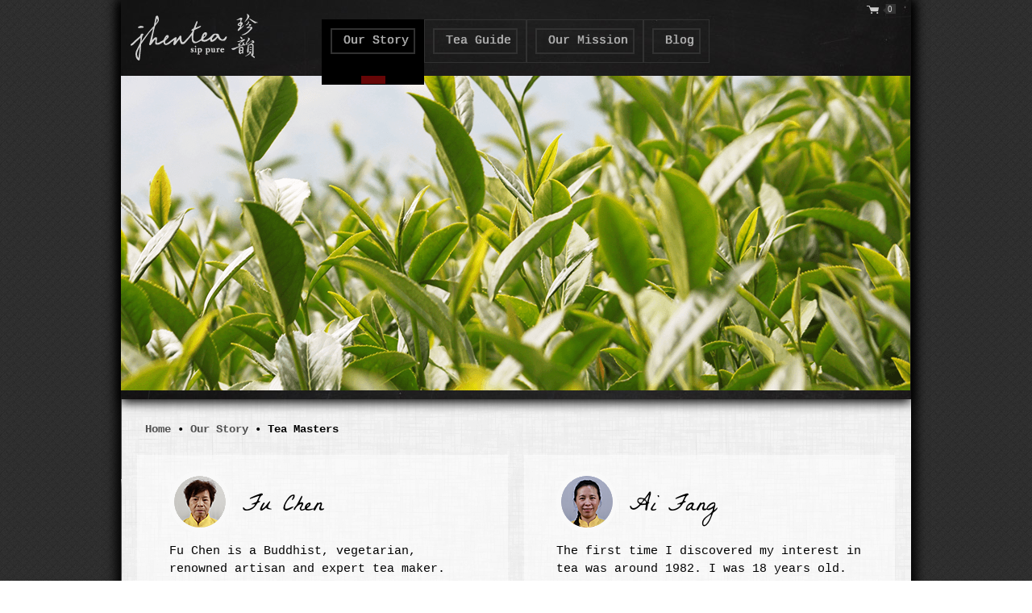

--- FILE ---
content_type: text/html; charset=UTF-8
request_url: http://www.jhentea.com/our-story/tea-masters/
body_size: 5282
content:

<!doctype html>
<html>
<head>
	<meta http-equiv="Content-Type" content="text/html; charset=UTF-8" />
    	
	
	
 	
 	<link rel="shortcut icon" type="image/x-icon" href="http://www.jhentea.com/favicon.ico?v=2" />
	<link rel="stylesheet" type="text/css" href="http://www.jhentea.com/wp-content/themes/jhentea/reset.css" media="screen" />
	<link rel="stylesheet" type="text/css" href="http://www.jhentea.com/wp-content/themes/jhentea/grid.css" media="screen" />
    <link rel="stylesheet" type="text/css" href="http://www.jhentea.com/wp-content/themes/jhentea/style.css?v=1" />
	
	<link href="http://www.jhentea.com/wp-content/themes/jhentea/js/select2/select2.css" rel="stylesheet"/>
 	<!--[if IE lt 9]>
 		<link rel="stylesheet" type="text/css" href="http://www.jhentea.com/wp-content/themes/jhentea/ie.css" media="screen" />
		<script src="http://www.jhentea.com/wp-content/themes/jhentea/js/html5.js"></script>
	<![endif]-->	
	
        
<!-- This site is optimized with the Yoast WordPress SEO plugin v1.7.4 - https://yoast.com/wordpress/plugins/seo/ -->
<title>Jhentea Tea Masters | A lifetime dedicated to premium tea</title>
<meta name="description" content="Our tea masters can talk for hours about oolong tea, organic leaf tea and the culture of tea from Taiwan. Discover their stories and learn about healthy tea."/>
<meta name="keywords" content="about oolong tea, healthy tea, tea from Taiwan, organic leaf tea, tea masters"/>
<link rel="canonical" href="http://www.jhentea.com/our-story/tea-masters/" />
<meta property="og:locale" content="en_US" />
<meta property="og:type" content="article" />
<meta property="og:title" content="Jhentea Tea Masters | A lifetime dedicated to premium tea" />
<meta property="og:description" content="Our tea masters can talk for hours about oolong tea, organic leaf tea and the culture of tea from Taiwan. Discover their stories and learn about healthy tea." />
<meta property="og:url" content="http://www.jhentea.com/our-story/tea-masters/" />
<meta property="og:site_name" content="jhentea" />
<meta property="og:image" content="http://www.jhentea.com/wp-content/uploads/2013/04/tea-masters-slider.png" />
<!-- / Yoast WordPress SEO plugin. -->

<link rel="alternate" type="application/rss+xml" title="jhentea &raquo; Tea Masters Comments Feed" href="http://www.jhentea.com/our-story/tea-masters/feed/" />
<link rel='stylesheet' id='wpsc-thickbox-css'  href='http://www.jhentea.com/wp-content/plugins/wp-e-commerce/wpsc-core/js/thickbox.css' type='text/css' media='all' />
<link rel='stylesheet' id='wpsc-theme-css-css'  href='http://www.jhentea.com/wp-content/themes/jhentea/wpsc-default.css' type='text/css' media='all' />
<style type='text/css'>

		/*
		* Default View Styling
		*/
		div.default_product_display div.textcol{
			margin-left: 158px !important;
			min-height: 148px;
			_height: 148px;
		}

		div.default_product_display  div.textcol div.imagecol{
			position:absolute;
			top:0px;
			left: 0px;
			margin-left: -158px !important;
		}

		div.default_product_display  div.textcol div.imagecol a img {
			width: 148px;
			height: 148px;
		}

		.wpsc_category_grid_item  {
			display:block;
			float:left;
			width: 148px;
			height: 148px;
		}
		.wpsc_category_grid_item  span{
			position:relative;
			top:16.222222222222px;
		}
		div.default_product_display div.item_no_image a  {
			width: 146px;
		}

		div.default_product_display .imagecol img.no-image, #content div.default_product_display .imagecol img.no-image {
			width: 148px;
			height: 148px;
        }

		
		/*
		* Single View Styling
		*/

		div.single_product_display div.item_no_image  {
			width: 146px;
			height: 146px;
		}
		div.single_product_display div.item_no_image a  {
			width: 146px;
		}

		div.single_product_display div.textcol{
			margin-left: 158px !important;
			min-height: 148px;
			_height: 148px;
		}


		div.single_product_display  div.textcol div.imagecol{
			position:absolute;

			margin-left: -158px !important;
		}

		div.single_product_display  div.textcol div.imagecol a img {
			width: 148px;
			height: 148px;
		}

	div#categorydisplay{
		display: block;
	}

	div#branddisplay{
		display: none;
	}

</style>
<link rel='stylesheet' id='wpsc-theme-css-compatibility-css'  href='http://www.jhentea.com/wp-content/themes/jhentea/compatibility.css' type='text/css' media='all' />
<link rel='stylesheet' id='contact-form-7-css'  href='http://www.jhentea.com/wp-content/plugins/contact-form-7/includes/css/styles.css?ver=4.0.3' type='text/css' media='all' />
<link rel='stylesheet' id='wpsimplegallery-style-css'  href='http://www.jhentea.com/wp-content/plugins/wp-simple-galleries/wp-simple-gallery.css' type='text/css' media='all' />
<link rel='stylesheet' id='colorbox-css'  href='http://www.jhentea.com/wp-content/plugins/wp-simple-galleries/colorbox/themes/theme1/colorbox.css' type='text/css' media='all' />
<script type='text/javascript' src='http://www.jhentea.com/wp-includes/js/jquery/jquery.js?ver=1.10.2'></script>
<script type='text/javascript' src='http://www.jhentea.com/wp-includes/js/jquery/jquery-migrate.min.js?ver=1.2.1'></script>
<script type='text/javascript'>
/* <![CDATA[ */
var wpsc_ajax = {"ajaxurl":"\/wp-admin\/admin-ajax.php","spinner":"http:\/\/www.jhentea.com\/wp-admin\/images\/spinner.gif","no_quotes":"It appears that there are no shipping quotes for the shipping information provided.  Please check the information and try again."};
/* ]]> */
</script>
<script type='text/javascript' src='http://www.jhentea.com/wp-content/plugins/wp-e-commerce/wpsc-core/js/wp-e-commerce.js'></script>
<script type='text/javascript' src='http://www.jhentea.com/index.php?wpsc_user_dynamic_js=true&#038;ver=3.8.13.3.5ec5b4d'></script>
<script type='text/javascript' src='http://www.jhentea.com/wp-content/plugins/wp-e-commerce/wpsc-admin/js/jquery.livequery.js?ver=1.0.3'></script>
<script type='text/javascript' src='http://www.jhentea.com/wp-content/plugins/wp-e-commerce/wpsc-core/js/user.js'></script>
<script type='text/javascript' src='http://www.jhentea.com/wp-content/plugins/wp-e-commerce/wpsc-core/js/thickbox.js?ver=Instinct_e-commerce'></script>
<script type='text/javascript' src='http://www.jhentea.com/wp-includes/js/comment-reply.min.js'></script>
<script type='text/javascript' src='http://www.jhentea.com/wp-content/plugins/wp-simple-galleries/colorbox/jquery.colorbox-min.js'></script>
<script type='text/javascript' src='http://www.jhentea.com/wp-content/plugins/wp-simple-galleries/wp-simple-gallery.js'></script>
<link rel="wlwmanifest" type="application/wlwmanifest+xml" href="http://www.jhentea.com/wp-includes/wlwmanifest.xml" /> 
<link rel='shortlink' href='http://www.jhentea.com/?p=112' />
<link rel='alternate' type='application/rss+xml' title='jhentea Product List RSS' href='http://www.jhentea.com?wpsc_action=rss'/>	
	
     	<script src="http://www.jhentea.com/wp-content/themes/jhentea/js/jquery.tools.min.js"></script>
 	<script src="http://www.jhentea.com/wp-content/themes/jhentea/js/jyoutube.js"></script>
 	<script src="http://www.jhentea.com/wp-content/themes/jhentea/js/jquery.colorbox-min.js"></script>
 	<script type="text/javascript" src="http://www.jhentea.com/wp-content/themes/jhentea/js/jquery-validation/jquery.validate.js"></script>
	
	<script src="http://www.jhentea.com/wp-content/themes/jhentea/js/jquery.customSelect/jquery.customSelect.min.js"></script>
	
	<script type="text/javascript">

	  var _gaq = _gaq || [];
	  _gaq.push(['_setAccount', 'UA-1489205-4']);
	  _gaq.push(['_trackPageview']);

	  (function() {
		var ga = document.createElement('script'); ga.type = 'text/javascript'; ga.async = true;
		ga.src = ('https:' == document.location.protocol ? 'https://ssl' : 'http://www') + '.google-analytics.com/ga.js';
		var s = document.getElementsByTagName('script')[0]; s.parentNode.insertBefore(ga, s);
	  })();

	</script>
	
	<!-- Google Tag Manager -->
	<script>(function(w,d,s,l,i){w[l]=w[l]||[];w[l].push({'gtm.start':
	new Date().getTime(),event:'gtm.js'});var f=d.getElementsByTagName(s)[0],
	j=d.createElement(s),dl=l!='dataLayer'?'&l='+l:'';j.async=true;j.src=
	'https://www.googletagmanager.com/gtm.js?id='+i+dl;f.parentNode.insertBefore(j,f);
	})(window,document,'script','dataLayer','GTM-MJ62TJD');</script>
	<!-- End Google Tag Manager -->

    <link rel="alternate" type="application/rss+xml" href="http://www.jhentea.com/feed/" title="jhentea latest posts" />
    <link rel="alternate" type="application/rss+xml" href="http://www.jhentea.com/comments/feed/" title="jhentea latest comments" />
    <link rel="pingback" href="http://www.jhentea.com/xmlrpc.php" />
</head>

<body ontouchstart="">
<!-- Google Tag Manager (noscript) -->
<noscript><iframe src="https://www.googletagmanager.com/ns.html?id=GTM-MJ62TJD"
height="0" width="0" style="display:none;visibility:hidden"></iframe></noscript>
<!-- End Google Tag Manager (noscript) -->

<script>
	jQuery(document).ready(function($){
		$('.blur').css({'text-shadow': '0em 0em 0.05em #eeeeee'});
	});
</script>

<div id="wrapper">
	 <div id="content">	
	 <header class="main_header container_12_full "> 		<a href="http://www.jhentea.com" class="logo">"  class="logo">Jhen Tea</a>
		<div class="cart_top_menu">
			
			<div class="shopping_set">
				<a href="http://www.jhentea.com/products-page/checkout/" class="shopping_icon">
					<img src="http://www.jhentea.com/wp-content/themes/jhentea/img/cart.png" class="shop_img" />
																	<img src="http://www.jhentea.com/wp-content/themes/jhentea/img/cart_left_arrow0.png" />
										<span class="shopping_icon_qty" style="background-color:#333333">0</span>
				</a>
				<div class="shopping_cart_details_wrapper">
				
					<img src="http://www.jhentea.com/wp-content/themes/jhentea/img/cart_up_arrow.png" class="shopping_cart_details_arrow" />
					
					<div class="shopping_cart_details">
						<p>There are 0 items in your cart.</p>
						<table class="scd_image">
													</table>
						<p>Order Sub Total: <strong><span class='pricedisplay'>&#036;0.00</span></strong></p>
						<div id="popup_add_to_cart" class="">
							<a href="http://www.jhentea.com/products-page/checkout/">View Cart</a>
						</div>
					</div>
					
					<div class="scd_shipping_cost">
						FREE Standard Shipping
					</div>
				</div>
			</div>
			
		</div>
		<nav id="menu"><ul><li class="active"><a href="http://www.jhentea.com/our-story/" class="blur"  target="">Our Story</a></li><li ><a href="http://www.jhentea.com/tea-guide/" class="blur"  target="">Tea Guide</a></li><li ><a href="http://www.jhentea.com/our-mission/" class="blur"  target="">Our Mission</a></li><li ><a href="http://jhentea.wordpress.com" class="blur"  target="_blank">Blog</a></li></ul></nav>		<div id="slider">
			<img width="979" height="390" src="http://www.jhentea.com/wp-content/uploads/2013/04/tea-masters-slider.png" class="attachment-post-thumbnail wp-post-image" alt="tea-masters-slider" />		</div>
	</header>
 
    <div class="container_12_full"><div id="breadcrumbs" class="grid_12"><a href="http://www.jhentea.com">Home</a>&nbsp;<strong>&bull;</strong>&nbsp;<a href="http://www.jhentea.com/our-story/">Our Story</a>&nbsp;<strong>&bull;</strong>&nbsp;Tea Masters</div></div><br /><br />
<article class="container_12">
			 
		<section id="fu-chen_tab" class="grid_6 tab_page" style="padding:0;">
		<div style="padding:20px 40px;">
		<a href="http://www.jhentea.com/our-story/tea-masters/fu-chen/" class="hover_red">
			<header>
				<img width="75" height="76" src="http://www.jhentea.com/wp-content/uploads/2013/04/fu-chen-ico1.png" class="attachment-post-thumbnail" alt="fu-chen-ico" />&nbsp;<h1>Fu Chen</h1>
			</header>
		</a><br />
		<p>Fu Chen is a Buddhist, vegetarian, renowned artisan and expert tea maker. Steeped in the stories, knowledge and experiences of an established family tradition, Fu Chen continues the art of tea cultivation that has been embraced and perfected by her family since the middle of the 19th century.<br />
<br />
Like the ancestors before them, Fu Chen, along with her six siblings, were introduced into the art of tea cultivation from an early age through the family’s tea garden. This instilled a passion that lives on until today. Fu Chen, five of her siblings, as well as her daughters, Gin Ai Fang and Fang Kuei, continue to build upon the family’s legacy into the fourth generation as artisans in the Taiwanese tea industry.</p>
<a href="http://www.jhentea.com/our-story/tea-masters/fu-chen/" class="hover_red" style="color:#752020;float:right;">Read More...</a>
		</div>
	</section>
		<section id="ai-fang_tab" class="grid_6 tab_page" style="padding:0;">
		<div style="padding:20px 40px;">
		<a href="http://www.jhentea.com/our-story/tea-masters/ai-fang/" class="hover_red">
			<header>
				<img width="75" height="76" src="http://www.jhentea.com/wp-content/uploads/2013/04/ai-fang-ico1.png" class="attachment-post-thumbnail" alt="ai-fang-ico" />&nbsp;<h1>Ai Fang</h1>
			</header>
		</a><br />
		<p>The first time I discovered my interest in tea was around 1982. I was 18 years old. My parents put me in charge of the tea that was commissioned by a client, who later held its quality in very high regard.  Because of my parents’ support and the external recognition, I personally became interested in tea making for the first time. Making tea was no longer a sheer obligation.<br />
<br />
Teas have shown me so much and nurtured my family greatly in the past five decades. At first, I made teas that pleased people. Now I follow my ideals. I make teas according to their individual nature so that they can present their best qualities. I want teas to “be themselves”&#8211;the green, beautiful beverages that are mild, yet still holding their original fragrance. I want to share my ideal teas with all of my tea-loving friends. </p>
<a href="http://www.jhentea.com/our-story/tea-masters/ai-fang/" class="hover_red" style="color:#752020;float:right;">Read More...</a>
		</div>
	</section>
	</article>

 
 </div><!--#content -->
 <div id="footer_wrapper" >
     <footer class="container_12_full " >
    	<div id="footer_menu">
    		<div id="contact_div">
    			<div id="contact_link_div"><a href="javascript:void(0)" id="contact_link">Contact Us</a></div>
    			<div id="contact_content_div">
    				<p>Our Store/ tea garden:Yilian, Taiwan</p>
    				<p>Phone:1 347 559 1759 USA</p>
					<!--<p>or send us a message</p>-->
    				<div id="contact_form_div">
						<div class="wpcf7" id="wpcf7-f761-o1" lang="en-US" dir="ltr">
<div class="screen-reader-response"></div>
<form name="" action="/our-story/tea-masters/#wpcf7-f761-o1" method="post" class="wpcf7-form" novalidate="novalidate">
<div style="display: none;">
<input type="hidden" name="_wpcf7" value="761" />
<input type="hidden" name="_wpcf7_version" value="4.0.3" />
<input type="hidden" name="_wpcf7_locale" value="en_US" />
<input type="hidden" name="_wpcf7_unit_tag" value="wpcf7-f761-o1" />
<input type="hidden" name="_wpnonce" value="d06c43ff32" />
</div>
<p class="field_zone">
	<label for="full_name" >Your Name</label><span class="wpcf7-form-control-wrap full_name"><input type="text" name="full_name" value="" size="40" class="wpcf7-form-control wpcf7-text wpcf7-validates-as-required required" id="full_name" aria-required="true" aria-invalid="false" /></span>
</p>
<p class="error_zone">
<p></p>
<p class="field_zone">
	<label for="email" >Your Email</label><span class="wpcf7-form-control-wrap email"><input type="email" name="email" value="" size="40" class="wpcf7-form-control wpcf7-text wpcf7-email wpcf7-validates-as-required wpcf7-validates-as-email required email" id="email" aria-required="true" aria-invalid="false" /></span><br/>
</p>
<p class="error_zone">
<p></p>
<p class="field_zone">
	<label for="message">Message</label><span class="wpcf7-form-control-wrap message"><textarea name="message" cols="40" rows="8" class="wpcf7-form-control wpcf7-textarea wpcf7-validates-as-required required" id="message" aria-required="true" aria-invalid="false"></textarea></span><br/>
</p>
<p class="error_zone">
<p></p>
<p class="field_zone"><label></label><input type="hidden" name="_wpcf7_captcha_challenge_captcha-440" value="1168052167" /><img class="wpcf7-form-control wpcf7-captchac wpcf7-captcha-captcha-440" width="84" height="28" alt="captcha" src="http://www.jhentea.com/wp-content/uploads/wpcf7_captcha/1168052167.png" /><span class="wpcf7-form-control-wrap captcha-440"><input type="text" name="captcha-440" value="" size="40" class="wpcf7-form-control wpcf7-captchar main_form_captcha" aria-invalid="false" /></span></p>
<p class="error_zone">
<div id="button_border">
	<input type="submit" value="Send" class="wpcf7-form-control wpcf7-submit" id="send_button" />
</div>
<div class="wpcf7-response-output wpcf7-display-none"></div></form></div>						    				</div>
    			</div>
    		</div>
    	</div>
		<!--<div id="footer_menu" style="margin-left:830px;bottom:39px;position:absolute;"></div>-->
		<div id="copyright" class="grid_12"><p>&copy;2026 Jhentea.  All Rights Reserved.</p><a href="https://twitter.com/jhentea" class="tweeter" target="_blank">TWEETER</a><a href="https://www.facebook.com/jhentea" class="fb" target="_blank">FB</a></div>	
	</footer>
</div>	
</div><!-- #wrapper -->
<script>

	url = 'http://www.jhentea.com/';
	theme_url = 'http://www.jhentea.com/wp-content/themes/jhentea/';

	
</script>
<script src="http://www.jhentea.com/wp-content/themes/jhentea/js/select2/select2.js"></script>
<script src="http://www.jhentea.com/wp-content/themes/jhentea/js/jhentea.js"></script>
<script type='text/javascript' src='http://www.jhentea.com/wp-content/plugins/contact-form-7/includes/js/jquery.form.min.js?ver=3.51.0-2014.06.20'></script>
<script type='text/javascript'>
/* <![CDATA[ */
var _wpcf7 = {"loaderUrl":"http:\/\/www.jhentea.com\/wp-content\/plugins\/contact-form-7\/images\/ajax-loader.gif","sending":"Sending ..."};
/* ]]> */
</script>
<script type='text/javascript' src='http://www.jhentea.com/wp-content/plugins/contact-form-7/includes/js/scripts.js?ver=4.0.3'></script>
</body>
</html>

--- FILE ---
content_type: text/css
request_url: http://www.jhentea.com/wp-content/themes/jhentea/grid.css
body_size: 1651
content:
/*
 
 Modified 12 columns grid system
 There are two kind of grids: with 20px gutter - original one (.container_12 contents) and without gutter (.container_12_full contents)
 Workaround for some different alignments used in the site design
 Based on 960 Grid System ~ Core CSS http://960.gs/

 Licensed under GPL and MIT.
 */

/*
 Forces backgrounds to span full width,
 even if there is horizontal scrolling.
 Increase this if your layout is wider.

 Note: IE6 works fine without this fix.
 */

body {
	min-width: 980px;
}


/* `Container
 ----------------------------------------------------------------------------------------------------*/


.container_12_full {
	margin-left: auto;
	margin-right: auto;
	width: 980px;
}


.container_12 {
  margin-left: auto;
  margin-right: auto;
  width: 960px;
}

/* `Grid >> Global
 ----------------------------------------------------------------------------------------------------*/

.grid_1, 
.grid_2, 
.grid_3, 
.grid_4, 
.grid_5, 
.grid_6, 
.grid_7, 
.grid_8, 
.grid_9, 
.grid_10, 
.grid_11, 
.grid_12 {
	display: inline;
	float: left;
	margin-left: 10px;
	margin-right: 10px;
}


.push_1, .pull_1,
.push_2, .pull_2, 
.push_3, .pull_3, 
.push_4, .pull_4, 
.push_5, .pull_5, 
.push_6, .pull_6, 
.push_7, .pull_7, 
.push_8, .pull_8, 
.push_9, .pull_9, 
.push_10, .pull_10, 
.push_11, .pull_11 {
	position: relative;
}


/* `Grid >> Children (Alpha ~ First, Omega ~ Last)
 ----------------------------------------------------------------------------------------------------*/

.alpha {
	margin-left: 0;
}

.omega {
	margin-right: 0;
}


.full {
	margin-left: 0px;
	margin-right: 0px;
}

/* `Grid >> 12 Columns
 ----------------------------------------------------------------------------------------------------*/

.container_12_full .grid_1 {
	width: 80px;
}

.container_12_full .grid_2 {
	width: 160px;
}

.container_12_full .grid_3 {
	width: 240px;
}

.container_12_full .grid_4 {
	width: 320px;
}

.container_12_full .grid_5 {
	width: 400px;
}

.container_12_full .grid_6 {
	width: 480px;
}

.container_12_full .grid_7 {
	width: 560px;
}

.container_12_full .grid_8 {
	width: 640px;
}

.container_12_full .grid_9 {
	width: 720px;
}

.container_12_full .grid_10 {
	width: 800px;
}

.container_12_full .grid_11 {
	width: 880px;
}

.container_12_full .grid_12 {
	width: 960px;
}

.container_12 .grid_1 {
  width: 60px;
}

.container_12 .grid_2 {
  width: 140px;
}

.container_12 .grid_3 {
  width: 220px;
}

.container_12 .grid_4 {
  width: 300px;
}

.container_12 .grid_5 {
  width: 380px;
}

.container_12 .grid_6 {
  width: 460px;
}

.container_12 .grid_7 {
  width: 540px;
}

.container_12 .grid_8 {
  width: 620px;
}

.container_12 .grid_9 {
  width: 700px;
}

.container_12 .grid_10 {
  width: 780px;
}

.container_12 .grid_11 {
  width: 860px;
}

.container_12 .grid_12 {
  width: 940px;
}

/* `Prefix Extra Space >> 12 Columns
 ----------------------------------------------------------------------------------------------------*/

.container_12_full .prefix_1 {
	padding-left: 80px;
}

.container_12_full .prefix_2 {
	padding-left: 160px;
}

.container_12_full .prefix_3 {
	padding-left: 240px;
}

.container_12_full .prefix_4 {
	padding-left: 320px;
}

.container_12_full .prefix_5 {
	padding-left: 400px;
}

.container_12_full .prefix_6 {
	padding-left: 480px;
}

.container_12_full .prefix_7 {
	padding-left: 560px;
}

.container_12_full .prefix_8 {
	padding-left: 640px;
}

.container_12_full .prefix_9 {
	padding-left: 720px;
}

.container_12_full .prefix_10 {
	padding-left: 800px;
}

.container_12_full .prefix_11 {
	padding-left: 880px;
}


.container_12 .prefix_1 {
  padding-left: 80px;
}

.container_12 .prefix_2 {
  padding-left: 160px;
}

.container_12 .prefix_3 {
  padding-left: 240px;
}

.container_12 .prefix_4 {
  padding-left: 320px;
}

.container_12 .prefix_5 {
  padding-left: 400px;
}

.container_12 .prefix_6 {
  padding-left: 480px;
}

.container_12 .prefix_7 {
  padding-left: 560px;
}

.container_12 .prefix_8 {
  padding-left: 640px;
}

.container_12 .prefix_9 {
  padding-left: 720px;
}

.container_12 .prefix_10 {
  padding-left: 800px;
}

.container_12 .prefix_11 {
  padding-left: 880px;
}

/* `Suffix Extra Space >> 12 Columns
 ----------------------------------------------------------------------------------------------------*/

.container_12_full .suffix_1 {
	padding-right: 80px;
}

.container_12_full .suffix_2 {
	padding-right: 160px;
}


.container_12_full .suffix_3 {
	padding-right: 240px;
}

.container_12_full .suffix_4 {
	padding-right: 320px;
}

.container_12_full .suffix_5 {
	padding-right: 400px;
}

.container_12_full .suffix_6 {
	padding-right: 480px;
}

.container_12_full .suffix_7 {
	padding-right: 560px;
}

.container_12_full .suffix_8 {
	padding-right: 640px;
}

.container_12_full .suffix_9 {
	padding-right: 720px;
}

.container_12_full .suffix_10 {
	padding-right: 800px;
}

.container_12_full .suffix_11 {
	padding-right: 880px;
}


.container_12 .suffix_1 {
  padding-right: 80px;
}

.container_12 .suffix_2 {
  padding-right: 160px;
}

.container_12 .suffix_3 {
  padding-right: 240px;
}

.container_12 .suffix_4 {
  padding-right: 320px;
}

.container_12 .suffix_5 {
  padding-right: 400px;
}

.container_12 .suffix_6 {
  padding-right: 480px;
}

.container_12 .suffix_7 {
  padding-right: 560px;
}

.container_12 .suffix_8 {
  padding-right: 640px;
}

.container_12 .suffix_9 {
  padding-right: 720px;
}

.container_12 .suffix_10 {
  padding-right: 800px;
}

.container_12 .suffix_11 {
  padding-right: 880px;
}

/* `Push Space >> 12 Columns
 ----------------------------------------------------------------------------------------------------*/

.container_12_full .push_1 {
	left: 80px;
}

.container_12_full .push_2 {
	left: 160px;
}

.container_12_full .push_3 {
	left: 240px;
}

.container_12_full .push_4 {
	left: 320px;
}

.container_12_full .push_5 {
	left: 400px;
}

.container_12_full .push_6 {
	left: 480px;
}

.container_12_full .push_7 {
	left: 560px;
}

.container_12_full .push_8 {
	left: 640px;
}

.container_12_full .push_9 {
	left: 720px;
}

.container_12_full .push_10 {
	left: 800px;
}

.container_12_full .push_11 {
	left: 880px;
}


.container_12 .push_1 {
  left: 80px;
}

.container_12 .push_2 {
  left: 160px;
}

.container_12 .push_3 {
  left: 240px;
}

.container_12 .push_4 {
  left: 320px;
}

.container_12 .push_5 {
  left: 400px;
}

.container_12 .push_6 {
  left: 480px;
}

.container_12 .push_7 {
  left: 560px;
}

.container_12 .push_8 {
  left: 640px;
}

.container_12 .push_9 {
  left: 720px;
}

.container_12 .push_10 {
  left: 800px;
}

.container_12 .push_11 {
  left: 880px;
}

/* `Pull Space >> 12 Columns
 ----------------------------------------------------------------------------------------------------*/

.container_12_full .pull_1 {
	left: -80px;
}

.container_12_full .pull_2 {
	left: -160px;
}

.container_12_full .pull_3 {
	left: -240px;
}

.container_12_full .pull_4 {
	left: -320px;
}

.container_12_full .pull_5 {
	left: -400px;
}

.container_12_full .pull_6 {
	left: -480px;
}
.container_12_full .pull_7 {
	left: -560px;
}

.container_12_full .pull_8 {
	left: -640px;
}

.container_12_full .pull_9 {
	left: -720px;
}

.container_12_full .pull_10 {
	left: -800px;
}

.container_12_full .pull_11 {
	left: -880px;
}

.container_12 .pull_1 {
  left: -80px;
}

.container_12 .pull_2 {
  left: -160px;
}

.container_12 .pull_3 {
  left: -240px;
}

.container_12 .pull_4 {
  left: -320px;
}

.container_12 .pull_5 {
  left: -400px;
}

.container_12 .pull_6 {
  left: -480px;
}

.container_12 .pull_7 {
  left: -560px;
}

.container_12 .pull_8 {
  left: -640px;
}

.container_12 .pull_9 {
  left: -720px;
}

.container_12 .pull_10 {
  left: -800px;
}

.container_12 .pull_11 {
  left: -880px;
}
/* `Clear Floated Elements
 ----------------------------------------------------------------------------------------------------*/

/* http://sonspring.com/journal/clearing-floats */

.clear {
	clear: both;
	display: block;
	overflow: hidden;
	visibility: hidden;
	width: 0;
	height: 0;
}

/* http://www.yuiblog.com/blog/2010/09/27/clearfix-reloaded-overflowhidden-demystified */

.clearfix:before, .clearfix:after, .container_12_full:before, .container_12_full:after, .container_12:before, .container_12:after {
	content: '.';
	display: block;
	overflow: hidden;
	visibility: hidden;
	font-size: 0;
	line-height: 0;
	width: 0;
	height: 0;
}

.clearfix:after, .container_12_full:after, .container_12:after {
	clear: both;
}


--- FILE ---
content_type: text/css
request_url: http://www.jhentea.com/wp-content/themes/jhentea/style.css?v=1
body_size: 5766
content:
/*
@import url('reset.css');
@import url('grid.css');
*/
@font-face {
	font-family: 'LaBelleAurore';
	src: url('fonts/LaBelleAurore.eot');
	src: local('☺'), url('fonts/LaBelleAurore.woff') format('woff'), url('fonts/LaBelleAurore.ttf') format('truetype'), url('fonts/LaBelleAurore.svg') format('svg');
	font-weight: normal;
	font-style: normal;
}

body {
	background-image: url(img/background.jpg);
	background-repeat:repeat;
	color: #333;
	font-size: 11px;
	height: auto;
	padding-bottom: 20px;
}

header {
	margin-left:auto;
	margin-right:auto;
}


a {
	color: #000000;
	text-decoration: none;
}

a:hover {
	text-decoration: underline;
}

p {
	font-family:"Courier New","KaiTi", "楷体", STKaiti, "华文楷体";
	font-size:15px;
	color:#000000;
	line-height:22px;
	/*letter-spacing: -0.7px;*/
	/*letter-spacing: -1px;*/
}


#wrapper {
	margin-left:auto;
	margin-right:auto;
	width:980px;
	z-index:1;
	background-image: url(img/wrapper-background.png);
	background-repeat: repeat-y;
	-moz-box-shadow: 0px 4px 13px 6px #000;
	-webkit-box-shadow: 0px 4px 13px 6px #000;
	box-shadow: 0px 4px 13px 6px #000;
}

#content {
	z-index:1;
	position:relative;
}

#home_wrapper {
	
	background:#191919;
	margin-left:auto;
	margin-right:auto;
	width:980px;	
	background-repeat: repeat-y;
	-moz-box-shadow: 0px 4px 13px 6px #000;
	-webkit-box-shadow: 0px 4px 13px 6px #000;
	box-shadow: 0px 4px 13px 6px #000;
}

.home {
	background:#191919;
}

/**------main header------**/
header.main_header {
	background-image:url(img/chalkboard.png);
	background-repeat:no-repeat;
	background-position: top left;
	width:100%;
	height:495px;
	-moz-box-shadow: 0px 4px 13px #000;
	-webkit-box-shadow: 0px 4px 13px #000;
	box-shadow: 0px 4px 13px #000;
	
}
header.main_header_short{
	height:115px !important;
}

header.main_header a.logo {
	display:inline-block;
	width:171px;
	text-indent: -9999px;
	height:84px;
	background-image: url(img/logo.jpg);
	background-repeat: no-repeat;
	float:left;
}

header.home {
	background:#191919;
	width:980px;
	height:739px;
	-moz-box-shadow: 0px 4px 13px #000;
	-webkit-box-shadow: 0px 4px 13px #000;
	box-shadow: 0px 4px 13px #000;
	z-index:-1;
}
header.home a.logo {
	width:171px;
	text-indent: -9999px;
	height:84px;
	background-image: url(img/logo.jpg);
	background-repeat: no-repeat;
	float:left;    
	position: relative;
    z-index: 10;
}

/**-------nav-------**/
	
nav {
	/*padding-top:24px;*/
	padding-left:78px;
	height:60px;
	float:left;
}

nav ul {
	list-style: none outside none;
}

nav ul li {
	display: block;
	position: relative;
	float: left;
	color: #8A8791;
	background-image: url(img/black10.gif);
	background-repeat: repeat;
	border: 1px solid #313131;
	padding:10px;
	
}

nav ul li.active {
	background-color:#000000;
	background-image: url(img/red.jpg);
	background-position: center bottom;
	background-repeat: no-repeat;
	border:1px solid #000000;
	padding-bottom:37px;
	
}

nav ul li a {
	font-family:"Courier New",serif;
	/*font-weight:bold;*/
	font-size:15px;
	display: block;
	position: relative;
	color:#aaaaaa;
	border: 2px solid #313131;
	padding-top:5px;
	padding-left:14px;
	padding-bottom:6px;
	padding-right:6px;
	text-decoration: none;
}
nav ul li a:hover {
	text-decoration: none;
}
/**------home nav-----------------**/
	
nav.home {
	padding-left:0;
	padding-right:0;
	margin-left:-16px;
	margin-top:-30px;    
	position: relative;
    z-index: 1;
}

nav.home ul {
	list-style: none outside none;
}

nav.home ul li {
	display: block;
	position: relative;
	float: left;
	color: #8A8791;
	background-image: url(img/black10.gif);
	background-repeat: repeat;
	border: 1px solid #313131;
	padding:10px;
	
}

nav.home ul li.position_1 {
	margin-top:137px;
}

nav.home ul li.position_2 {
	margin-top:190px;
}

nav.home ul li.position_3 {
	margin-top:190px;
}

nav.home ul li.position_4 {
	margin-top:137px;
}

nav.home ul li.position_5 {
	margin-top:137px;
}

nav.home ul li.active {
	margin-top:190px;
	background-color:#000000;
	background-image: url(img/red.jpg);
	background-position: center bottom;
	background-repeat: no-repeat;
	border:1px solid #000000;
	padding-bottom:77px;
	text-align: center;
	width:125px;
}

nav.home ul li a {
	font-family:"Courier New",serif;
	font-weight:regular;
	font-size:15px;
	display: block;
	position: relative;
	color:#AAAAAA;
	border: 2px solid #313131;
	padding-top:5px;
	padding-left:14px;
	padding-bottom:6px;
	padding-right:6px;
	text-decoration: none;
}

nav.home ul li a:hover {
	text-decoration: none;
}
/**------articles & sections------**/
	
article {
	/*margin-top:30px;*/
}

article h1 {
	/*margin-top:10px;*/
	font-family:'LaBelleAurore',Sans-Serif;
	font-weight: normal;
	font-size:30px;
}

article h2 {
	margin-top:10px;
	font-family:'LaBelleAurore',Sans-Serif;
	font-weight: normal;
	font-size:24px;
}



article section {
	padding-top:20px;
}

article section img {
	border: 2px solid #e1e1e1;
}

article.reference {
	margin-left:340px;
	width:402px;
	
}

article.reference ul {
	border-left: 2px solid #E1E1E1;
	border-right: 1px solid #E1E1E1;
	
}

article.reference li {
	padding-top:10px;
	padding-bottom:10px;
	padding-left:20px;
	padding-right:20px;
	font-family:"Courier New";
	font-size:16px;
	color:#000000;
	background:#FFFFFF url(img/box-content.png) repeat-x;
	background-position: -16px bottom;
	
}
article.reference li div{
	display:block;
	width:300px;
	
}

.icon_container img {
	width:65px;
	height:50px;
	
}
/** ------------box------------- **/
.box {
	position:relative;
	padding-bottom:10px;
}

.box_end {
	position:relative;
	width:100%;
	height:14px;
	background:transparent url(img/box-bottom.png) no-repeat top right;
	border-left: 2px solid #E1E1E1;
	
}

.box_content {
	background:transparent url(img/box-content.png) repeat top right;
	position:relative;
	width:399px;
	border-left: 2px solid #E1E1E1;
	border-right: 1px solid #E1E1E1;
}
.box_content:after{
	content: '.';
	display: inline-block;
	overflow: hidden;
	visibility: hidden;
	height:1px;
	color:#FFFFFF;
	width: 0;
}
.box_content h1 {
	margin-top:0;
	font-family:'LaBelleAurore',Sans-Serif;;
	font-weight: normal;
	font-size:24px;
	margin-right:20px;
}
	
.box_content header {
	text-align: right;
	height: 37px;
}

.box_content p {
	margin-left:20px;
	line-height: 37px;
	margin-top:0;
	vertical-align: middle;
}

.box_content p span{
	color:#345718;	
	font-size: 15px;
    font-weight: bold;
}

.box_content p span.year{
	color:#000000;	
	font-size: 14px;
    font-weight: normal;
}


.teapot{
	background:transparent url(img/teapot.png) no-repeat top left;
}
.disc{
	background:transparent url(img/disc.png) no-repeat top left;
}

.thinner{
	height:42px;
}
/** ----------box2------------**/	
.box2 div.border_wrapper {
	border-width:1px;
	border-style: solid;
	border-color: #E1E1E1;
	display:inline-block;
}

.box2 div.border_wrapper:hover h1 {
  color:#660607;
}

.box2 div.border_wrapper:hover:active h1 {
  color:#fff;
}
.box2 div.border_wrapper:active header {
  background-color:#660607;
  color:#fff;
}
.box2 div.border_wrapper:active p {
  background-color:#660607;
  color:#fff;
}
section.box2 {
	padding-top:0px;
	margin-top:20px;
	
}

.box2 header {
	padding:0;
	margin:0;
	width:237px;
	height:193px;
	float:left;
	background: #FFFFFF;
}

.box2 header h1 {
  margin: 40px 0 0 0;
  position: relative;
  text-align: center;
}

.box2 header h1 a:hover{
	text-decoration: none;
}

.box2 header p {
	font-size: 14px;
	position: relative;
	text-align: center;
	margin-left:10px;
	margin-right:10px;
	margin-right:10px;
}

.box2 img {
	border:none;
	width:219px;
	float:left;
}

/** ----------box3------------**/
.box3 div.border_wrapper {
	border-width:1px;
	border-style: solid;
	border-color: #E1E1E1;
	display:inline-block;
}

section.box3 {
	padding-top:0px;
	margin-top:20px;
	
}

.box3 header {
	padding:0;
	margin:0;
	width:218px;
	height:195px;
	float:left;
	background: #FFFFFF;
	/*background:transparent url(img/box2-background.png) repeat;*/
}


.box3 header h1 {
  margin: 10px 0 0 0;
  position: relative;
  text-align: center;
}

.box3 header h1 a:hover{
	text-decoration: none;
}

.box3 header img {
  pointer-events:none; 
  margin: 20px auto 0;
  padding:10px 74px 0;
  position: relative;
  /*width:50px;*/
}
.box3 header p {
  position: relative;
  text-align: center;
}

.box3 img {
	border:none;
	/*width:218px;*/
	float:left;
}

#gMap {
	display:inline;
	background:transparent url(img/map-icon.png) no-repeat top right;
	text-decoration: none;
	color:#345718;
}

#gMap:hover {
	display:inline;
	background:transparent url(img/map-icon-hover.png) no-repeat top right;
	text-decoration: none;
	color:#660607;
}
.img_div{
	height:198px;
	margin-top:198px;
	position:absolute;
	left:0;
	z-index:2;
	opacity:1;
	filter:alpha(opacity=100);
}
.img_div:hover{
	opacity:0;
	filter:alpha(opacity=0);
}
.hover_div {
	display:block;
	height:190px;
	background-color:#752020;
	color:white;
	padding:5px;
	position:relative;
	position:absolute;
	width:208px;
	height:188px;
	margin-top:198px;
	z-index:1;
	left:0;
}
.hover_div a {
	color:#ffffff;
	font-family:"Courier New","KaiTi", "楷体", STKaiti, "华文楷体";
	font-size:16px;
	text-decoration:none;
	display:inline-block;
	height:198px;
}


/** ----------tea masters tabs--------------**/
.tab_nav li {
	
	display: block;
	position: relative;
	float: left;
	background: #f7f7f7;
	opacity:0.5;
	padding-right:10px;
	font-family:'LaBelleAurore',Sans-Serif;
	font-weight: normal;
	font-size:24px;
	overflow: visible;
}

.tab_nav li img {
	position: relative;
	top: -16px;
}

.tab_nav li.active {
	background:transparent url(img/white50.png) repeat;
	opacity:1;
}

.tab_nav li:hover {
	cursor: pointer;
}

.tab_page {
	background:transparent url(img/white50.png) repeat;
	min-height: 650px;
	opacity:1;
}

a.hover_red{
	text-decoration: none;
	font-family:"Courier New","KaiTi", "楷体", STKaiti, "华文楷体";
	font-size:15px;
}

a.hover_red:hover{
	color:#752020;	
}

/*
.tab_page p{
	margin-left: 16px;
	margin-right: 16px;
}
*/
.tab_page img{
	/*margin-left: 16px;*/
	margin-right: 16px;
	/*padding-bottom:20px;*/
	border: 0 none;
	float:left;
}
/** ----------family history tabs--------------**/
.history_nav li {
	background:transparent url(img/bullet.png) no-repeat center center;
	color: #000000;
	position: relative;
	padding-left:185px;
	font-family:"Courier New",serif;
	font-weight: bold;
	font-size:14px;
	height:47px;
	line-height: 47px;
}

.history_nav li:hover{
	background:transparent url(img/bullet-hover.png) no-repeat center center;
	cursor: pointer;
	color:#802B2B;
	
	/*opacity:0.7;*/
}

.history_nav li.active{
	background:transparent url(img/bullet-selected.png) no-repeat center center;
	cursor: pointer;
	color:#752020;
}


/** ----------slider------------**/
#slider img{
	margin-top:10px;
}
#slider.home img {
	margin-top:155px;
	margin-left:20px;
}
/** ----------breadcrumbs------------**/
#breadcrumbs {
	padding-left:20px;
	margin-top:29px;
	font-family:"Courier New",serif;
	letter-spacing:0;
	font-size:14px;
	font-weight:bold;
	color: #000000;
}

#breadcrumbs a{
	font-family:"Courier New",serif;
	font-size:14px;
	color: #505050;
}

#breadcrumbs a:hover{
	text-decoration:none;
	color: #660607;
}

/** ----------featured image-----------**/
#featured_image{
	margin-top:20px;
}
#featured_image img {
	border: 1px solid #E1E1E1;
	width:365px;
}

/** ----------image gallery------------**/
#view_list {
	position:relative;
	float:left;
	width:369px;
	background:transparent url(img/gallery-background.png) repeat top left;
}

#view_list img{
	border: 1px solid #E1E1E1;
	/*float:left;*/
	opacity: 0.6;
    filter: alpha(opacity=60);
    margin-bottom:10px;
    margin-right:1px;
    max-width:120px;
    max-height:81px;
}

#view_list img.active{
	border: 1px solid #752020;
	opacity: 1;
    filter: alpha(opacity=100);
}

#view_list img.hovered{
	border: 1px solid #752020;
	opacity: 1;
    filter: alpha(opacity=100);
}

#view_wrap {
	
	margin-top:50px;
	padding-bottom:20px;
	position:relative;
	float:left;
	width:365px;
}
#view_wrap img {
	border: 2px solid #E1E1E1;
	width:363px;
}
#view_wrap iframe{
	padding-top:16px;
	padding-bottom:16px;
}

/**----------from_the_founder---------**/
#from_the_founder {
	background-color:#FFFFFF;
	margin-top:60px;
	padding-bottom:20px;
}
#from_the_founder img{
	margin-top:-20px;	
	margin-left:-5px;
	float:left;
	border:0 none;
}
#from_the_founder h2 {
	display:block;
	margin-top:14px;
	margin-left:0;
	width:220px;
	float:left;
}
#from_the_founder p {
	margin-left:20px;
	margin-right:20px;
	line-height:20px;
	
}
/** ----------footer------------**/
#footer_wrapper {
	position:relative;
	z-index:2;
	
}	

#footer_menu {
	z-index:3;
	bottom:39px;
	margin-left:420px;
	width:560px;
	height:55px;
	position:absolute;
	overflow: hidden;
}

#contact_div {
	width:560px;
	height:490px;
	bottom:-30px;
	position:relative;
}

#contact_link_div {
	float:right;
	margin-right:20px;
	width:80px;
	background-color:#253419;
	padding:7px 20px ;
}

#contact_link_div a {
	color:#A1A1A1;
	font-family:Courier;
	font-size:13px;
}
#contact_link_div a:hover {
	text-decoration:none;
	color:#FFF;
}
#contact_content_div {
	width:500px;
	margin-right:20px;
	height:490px;
	float:right;
	background-color:#132205;
	padding:20px 20px 0;
	opacity: 0.9;
}

#contact_content_div p{
	font-family:"Courier New","KaiTi", "楷体", STKaiti, "华文楷体";
	font-size:14px;
	color:#A1A1A1;
	line-height: 25px;
	
}

#contact_form_div{
	margin-top:10px;
	background-color: #0e1a02;
	height:100%;
	padding:20px 10px 10px;
}

#contact_form_div label{
	display:inline-block;
	min-width:110px;
	font-family:"Courier New","KaiTi", "楷体", STKaiti, "华文楷体";
	font-size:14px;
	color:#A1A1A1;
	vertical-align: top;
	text-align: right;
	margin-right:10px;
	margin-top:5px;
}
#contact_form_div label.error{
	color:#660607;
	font-family:"Courier New","KaiTi", "楷体", STKaiti, "华文楷体";
	font-size:12px;
	width:100%;
	text-align: left;
	margin-left:130px;
	margin-top:0;
	margin-bottom:5px;
}
#contact_form_div input[type=text],#contact_form_div input[type=email] {
	width:320px;
	height:30px;
	line-height:30px;
	background-color:#0e1a02; 
	color:#a2a2a2;
	border-width: 1px;
	border-style: solid;
	border-color:#a2a2a2;
	font-family:"Courier New","KaiTi", "楷体", STKaiti, "华文楷体";
	font-size:14px;
}
.ajax-loader{
	display:none;
}
.main_form_captcha {
    margin-left: 20px;
    width: 50px !important;
}
.wpcf7-not-valid-tip, .wpcf7-validation-errors{
	display:none !important;
}
.wpcf7-not-valid{
	border-color:#660607 !important;
}
p.error_zone {
	margin-top:0;
	line-height: 12px;
	width:100%;
	height:12px;
}
#button_border {
	background: black; 
	padding:10px;
	margin-left:400px;
}

#button_border.hover {
	background: black url(img/vred.png) left center no-repeat;
}
#button_border a ,#send_button{
	cursor:pointer;
	display:inline-block;
	background-color:#000000; 
	color:#a2a2a2;
	border-style: solid;
	border-width: 1px;
	width:60px;
	text-decoration: none;
	text-align: center;
	border-color: #a2a2a2;
	font-family:"Courier New","KaiTi", "楷体", STKaiti, "华文楷体";
	font-size:14px;
	font-weight:bold;
}

#contact_form_div textarea {
	width:320px;
	font-family:"Courier New","KaiTi", "楷体", STKaiti, "华文楷体";
	font-size:14px;
	background-color:#0e1a02; 
	color:#a2a2a2;
	border-width: 1px;
	border-style: solid;
	border-color:#a2a2a2;
	resize: none;
}

a.fb {
	position:relative;
	float:right;
	margin-right:60px;
	margin-top:-24px;
	background: transparent url(img/fb.png) no-repeat;
	text-indent: -9999px;
	width:22px;
	height:22px;
}

a.tweeter {
	position:relative;
	float:right;
	margin-right:20px;
	margin-top:-24px;
	background: transparent url(img/tweeter.png) no-repeat;
	text-indent: -9999px;
	width:22px;
	height:22px;
}
#copyright {
	margin-left:20px;
	width:940px;
	height:39px;
	background-color:#0D0D0D;
	
	z-index:2;
}

#copyright p {
	letter-spacing:0.6px;
	padding-left:15px;
	padding-top:14px;
	color:#666666;
	font-family:Arial, Helvetica, sans-serif;
	font-size:10px;
}

footer {
	z-index:2;
	margin-top:60px;
}
footer.home {
	margin-top:0px;
}
ul.content {
	list-style:disc inside;
}

ul.content li {
	font-family:"Courier New","KaiTi", "楷体", STKaiti, "华文楷体";
	font-size:16px;
	color:#000000;
	line-height:20px;
}

.hover_div .more {
	position:absolute;
	bottom:0px;
	padding:16px;
	font-size:15px;
	line-height:22px;
}
.hover_div .excerpt{
	display:inline-block;
	padding:16px;
}
.hover_div .excerpt p {
	font-family:"Courier New","KaiTi", "楷体", STKaiti, "华文楷体";
	font-weight: normal;
	font-size:15px;
	line-height:22px;
	color:#fff;
}
.alignright { float: right; padding-left:15px;}
.alignleft { float: left; padding-right:15px;}

/* E-Comm*/
.products_order_area{
	background-color:#e0e0e0;
}
.products_order_area h2{
	padding-left:15px;
}
.products_order_area table{
	margin-left:35px;
}
.products_order_area table td{
	padding:2px 5px 2px 5px;
	vertical-align:middle;
}
.products_order_area table td.poa_var_name{
	font-family: 'LaBelleAurore';
	font-size:20px;
	text-align:right;
	padding-right:10px;
}
td.poa_var_price,td.poa_x{
	font-family:"Courier New","KaiTi", "楷体", STKaiti, "华文楷体";
	font-weight:bold;
	font-size:16px;
}
.products_order_area table td input{
	width:42px;
	height:29px;
	line-height:29px;
	border:1px solid #cccccc;
	text-align:center;
	font-family:"Courier New","KaiTi", "楷体", STKaiti, "华文楷体";
	font-size:18px;
}
#ecom_button_border {
	background: black; 
	padding:10px;
	float:right;
	margin-right:58px;
	margin-top:15px;
	margin:15px 31px 15px 0px;
}

#ecom_button_border:hover {
	background: black url(img/vred.png) left center no-repeat;
}
#ecom_button_border a {
	display:inline-block;
	
	background-color:#000000; 
	color:#a2a2a2;
	border-style: solid;
	border-width: 1px;
	width:110px;
	text-decoration: none;
	text-align: center;
	
	font-family:"Courier New","KaiTi", "楷体", STKaiti, "华文楷体";
	font-size:14px;
	font-weight:bold;
}

.cart_top_menu{
	float:left;
	height:19px;
	width:800px;
	padding-top:5px;
}
.shopping_set{
	float:right;
	position:relative;
	overflow:visible;
}
.shopping_icon{
	float:right;
	margin-right:10px;
}
.shopping_icon .shop_img{
	margin:2px 5px 0px 0px;
}
.shopping_icon img{
	float:left;
}
.shopping_icon_arrow{
	float:left;
}
.shopping_icon_qty{
	background-color:#670606;
	font-size:11px;
	color:#cccccc;
	text-align:center;
	height:4px;
	padding:0px 4px 0px 2px;
}
.shopping_cart_details_wrapper{
	position:absolute;
	width:192px;
	top:15px;
	padding-top:5px;
	color:#666666;
	display:none;
	z-index: 10;
}
.shopping_cart_details_wrapper p{
	color:#666666;
	font-size:12px;
}
.shopping_cart_details_arrow{
	float:left;
}
.shopping_cart_details{
	float:left;
	width:170px;
	background-color:#ffffff;
	padding:16px 11px 16px 11px;
}
table.scd_image{
	width:100%;
	border-bottom:1px solid #d3d3d3;
}
table.scd_image td{
	padding:10px 10px 10px 0px;
	font-size:12px;
	font-family:Arial;
	color:#666666;
}
table.scd_image td a{
	color:#666666;
}
table.scd_image img{
	width:31px;
	height:31px;
	border:1px solid #d3d3d3;
}
.shopping_cart_details p strong span{
	font-weight:bold;
}

#popup_add_to_cart {
	background: black; 
	padding:10px;
	margin:0 auto;
	margin-top:15px;
	width:113px;
}

#popup_add_to_cart:hover {
	background: black url(img/vred.png) left center no-repeat;
}
#popup_add_to_cart a {
	display:inline-block;
	
	background-color:#000000; 
	color:#a2a2a2;
	border-style: solid;
	border-width: 1px;
	width:110px;
	text-decoration: none;
	text-align: center;
	
	font-family:"Courier New","KaiTi", "楷体", STKaiti, "华文楷体";
	font-size:14px;
	font-weight:bold;
}
.scd_shipping_cost{
	width:100%;
	background-color:#cccccc;
	color:#666666;
	font-size:12px;
	text-align:center;
	float:left;
	width:170px;
	padding:12px 11px 11px 12px;
}
.variation_description{
	text-align:center;
	color:#000;
	font-size:14px;
	font-family:"Courier New","KaiTi", "楷体", STKaiti, "华文楷体";
	padding-bottom:10px !important;
}

.checkout_cart{
	width:100%;
	font-family:"Courier New","KaiTi", "楷体", STKaiti, "华文楷体";
}
.checkout_cart tr.header th{
	border-bottom: 1px solid #333333;
	color: #333333;
	font-size:14px;
	text-align:left;
	font-family:"Courier New","KaiTi", "楷体", STKaiti, "华文楷体";
	padding:0px 50px 5px 0px;
}
.checkout_cart td{
	width:100%;
	padding:10px 10px 10px 0px;
	vertical-align:middle;
	font-size:20px;
	font-family:Arial;
}
.checkout_cart td.wpsc_product_image{
	width:130px;
}
.checkout_cart td.wpsc_product_name{
	color:#000;
}
.checkout_cart .product_image{
	border:1px solid #d9d9d9;
}
.checkout_cart td input[type="text"] {
    border: 1px solid #CCCCCC;
    font-family: "Courier New","KaiTi","楷体",STKaiti,"华文楷体";
    font-size: 18px;
    height: 29px;
	line-height:29px;
    text-align: center;
    width: 42px;
}
.checkout_cart .wpsc_product_quantity  input[type="submit"]{
	background:none;
	border:none;
	color:#000;
	font-size:10px;
	text-decoration:underline;
	text-transform:uppercase;
	margin:0;
	padding:0;
	cursor:pointer;
	font-family:Arial;
	font-size:11px;
}
.checkout_cart span.pricedisplay{
	color:#333333;
}
.checkout_cart .wpsc_product_remove input[type="submit"]{
	background:none;
	border:none;
	color:#000;
	font-size:16px;
	text-decoration:underline;
	text-transform:uppercase;
	margin:0;
	padding:0;
	cursor:pointer;
}
.wpsc_checkout_table_totals{
	width:100%;
	border-top: 1px solid #333;
	border-bottom: 1px solid #333;
	font-family: "Courier New","KaiTi","楷体",STKaiti,"华文楷体";
}
.wpsct_price{
	width:50px;
}
.wpsc_checkout_table td{
	padding:5px 0px 5px 0px;
}
.wpsc_checkout_table .total_shipping{
	font-size:14px;
}
.wpsc_checkout_table .total_shipping,.wpsc_checkout_table .total_discount{
	font-size:14px;
}
.wpsc_checkout_table .final_price td{
	font-size:16px;
	font-weight:bold;
}

.email_fieldset {
    padding-bottom: 25px;
}
.wpsc_checkout_forms fieldset {
    border-color: #333333;
    border-style: solid;
    border-width: 0.0625em;
    margin: 18px 10px;
    padding: 1.5625em;
}
.wpsc_checkout_forms fieldset legend {
    font-size: 18px;
    font-weight: bold;
    padding: 0 20px 0px 20px;
}
p.validation-error {
    clear: both;
    color: #FF0000;
}
.email_fieldset input,.wpsc_checkout_table input.text {
    height: 29px;
	line-height:29px;
	border:1px solid #ccc;
	padding-left:5px;
	width:300px;
}
.wpsc_checkout_table textarea{
	border:1px solid #ccc;
	padding-left:5px;
	width:300px;
	line-height:29px;
}
table.wpsc_checkout_table label {
	font-size:13px;
	font-family: "Courier New","KaiTi","楷体",STKaiti,"华文楷体";
	color:#666;
}
span.shipping_country_name{
	font-size:14px;
	float:left;
	font-weight:bold;
}
.wpsc_billing_forms  h4{
	font-size:30px;
	padding:10px 0px 15px 0px;
	font-family: 'LaBelleAurore';
}

.wpsc_checkout_forms select{
	min-width:100px;
}

#region_country_form_7 > div {
    float: left;
}
#region_select_7 > div{
	float:left;
	margin-left:15px;
}
#region_country_form_16 > div {
    float: left;
}
#region_select_16 > div{
	float:left;
	margin-left:15px;
}

#ecom_button_checkout {
	/*background: #680607 url(img/vwhite.png) left center no-repeat;*/
	padding:10px;
	float:right;
	/*margin:15px 58px 15px 0px;*/
	/*margin:15px 15px 15px 0px;*/
	cursor:pointer;
	/*height:18px;*/
	
}
/*
#ecom_button_checkout:hover {
	background: #680607 url(img/vblack.png) left center no-repeat;
}
*/
#ecom_button_checkout input {
	background: url('img/pp40.png') no-repeat;
	display:inline-block;
	cursor:pointer;
	color:#a2a2a2;
	border-style: solid;
	border-width: 1px;
	width:163px;
	height:40px;
	text-decoration: none;
}

#ecom_button_continue_shopping {
	background: none repeat scroll 0 0 #000000;
    bottom: 0;
    float: left;
    left: 80px;
    margin: 15px 58px 15px 0;
    padding: 10px;
    position: absolute;
	height:18px;
}

#ecom_button_continue_shopping:hover {
	background: black url(img/vred.png) left center no-repeat;
}
#ecom_button_continue_shopping a {
	display:inline-block;
	
	background-color:#000000; 
	color:#a2a2a2;
	border-style: solid;
	border-width: 1px;
	width:150px;
	text-decoration: none;
	text-align: center;
	
	font-family:"Courier New","KaiTi", "楷体", STKaiti, "华文楷体";
	font-size:14px;
	font-weight:bold;
}

.wpsc-purchase-log-transaction-results {
    float: left;
    font-size: 14px;
    margin: 10px 0 40px;
    width: 100%;
	font-family: "Courier New","KaiTi","楷体",STKaiti,"华文楷体";
}
.wpsc-purchase-log-transaction-results th{
    border-bottom: 1px solid #333333;
    color: #333333;
    font-family: "Courier New","KaiTi","楷体",STKaiti,"华文楷体";
    font-size: 14px;
    padding: 0 50px 5px 0;
    text-align: left;
}
.wpsc-purchase-log-transaction-results td{
	padding:10px 0px 2px 0px
}

.wpsc-purchase-log-transaction-results th {
    font-weight: bold;
    padding: 5px 40px 5px 0;
}
#wpsc_shopping_cart_container table select{
	width:300px;
}
p.validation-error {
    font-size:13px;
	color:#680607;
}

.checkout_cart td.wpsc_product_image img{
	width:107px;
	height:99px;
}
.c_remove_line input[type='submit']{
	background:none;
	border:none;
	font-size:11px;
	font-family:Arial;
	padding-left:0px;
	text-transform:uppercase;
	text-decoration:underline;
	cursor:pointer;
}
#wpsc_shopping_cart_container p{
	font-weight:bold;
	font-size:16px;
	padding-top:4px;
}
#wpsc_shopping_cart_container .select2-chosen, .wpsc_checkout_forms .select2-chosen{
	font-size:13px;
	font-family:Arial;
}
.select2-results .select2-result-label{
	font-size:13px;
	font-family:Arial;
}
#shippingsameasbillingmessage{
	font-family:Arial;
}
.table-2 h4.shipping_form_c_h4{
	font-family:Arial;
	font-size:12px;
	padding-bottom:10px;
}
.table-2 h4{
	font-family:"Courier New","KaiTi", "楷体", STKaiti, "华文楷体";
	font-weight:bold;
	font-size:14px;
}
.wpsc_product_name h6{
	color:#676767;
	font-size:12px;
}
.success_page_totals{
	font-size:14px;
}
.checkout_cart .wpsc_coupon_row td{
	font-family:"Courier New","KaiTi", "楷体", STKaiti, "华文楷体";
	font-weight:bold;
	font-size:14px;
}
.coupon_code span{
	float:left;
	padding:10px 5px 0px 0px;
}
.coupon_code #coupon_num{
	width:200px;
}
.coupon_code .coupon_submit{
	text-transform:uppercase;
	text-decoration:underline;
	border:0 none;
	font-family:Arial;
	font-size:10px;
	padding:10px 0px 0px 0px;
	cursor:pointer;
	background:none;
}
.wpsc_coupon_error_row{
	color:#680607;
	font-size:13px;
	font-family:"Courier New","KaiTi", "楷体", STKaiti, "华文楷体";
}
.checkout_cart .wpsc_coupon_error_row td{
	padding:2px 0px 2px 0px;
}
.wpsc_total_before_shipping{
	font-size:14px;
}

.c_shipping_options {
	font-family: "Courier New","KaiTi","楷体",STKaiti,"华文楷体";
    font-size: 14px;
    font-weight: bold;
}
.c_shipping_options_title{
	font-family: "Courier New","KaiTi","楷体",STKaiti,"华文楷体";
    font-size: 14px;
    font-weight: bold;
	float:left;
	width:155px;
	padding-top:5px;
}
.promotional_code_title{
	float:left;
	width:160px;
	padding-top:5px;
}
.c_shipping_options .select2-chosen, .wpsc_checkout_forms .select2-chosen {
    font-family: Arial;
    font-size: 13px;
	font-weight:normal;
}
.c_shipping_options .select2-container{
	margin-left:10px;
}

.custom_transaction_table1{
	font-family: "Courier New","KaiTi","楷体",STKaiti,"华文楷体";
    font-size: 13px;
	font-weight:normal;
}
.custom_transaction_table1 th{
	padding:2px 0px 10px 0px;
}
.custom_transaction_table1 .green{
	color:#345718;
}
.ck_transaction{
	width:100%;
	float:left;
	margin:40px 0px 0px 0px;
}
.transaction_product_qty{
	text-align:center !important;
	padding-right:10px !important;
	color:#676767 !important;
	font-size:16px !important;
}
.transaction_product_price{
	text-align:right !important;
	padding-right:10px !important;
	color:#676767 !important;
	font-size:16px !important;
}
.transaction_order_totals{
	border-top:1px solid #333333;
}
.tot th{
	text-align:right;
	font-family: "Courier New","KaiTi","楷体",STKaiti,"华文楷体";
    font-size: 13px;
	font-weight:bold;
	padding: 10px 10px 10px 0;
	color:#000;
}
.tot td{
	text-align:right;
	font-family: "Courier New","KaiTi","楷体",STKaiti,"华文楷体";
    font-size: 16px;
}
.transaction_bc .teapot{
	background:none;
}
.transaction_bc h1{
	text-align:center;
}
.custom_transaction_table1 td {
    padding-right: 5px;
}
.shipping_details{
	font-size:12px;
	font-style:italic;
	color:#345718;
}
.ulink{
	text-decoration:underline;
	color:#345718;
}
.ulink:hover{
	text-decoration:none;
}

.checkout_cart tr.header th.last_th,.checkout_cart td.last_td{
	padding-right:5px !important;
	width:auto;
	min-width: 80px;
}
.ck_transaction td.wpsc_product_name{
	width:120px !important;
	font-size:18px;
	display:inline-block;
}

.custom_chk_form{
	float:right;
}
.wpsc_checkout_table{
	display:none;
}
.c_transaction_failed a{
	font-family: "Courier New","KaiTi","楷体",STKaiti,"华文楷体";
	font-size: 15px;
}
.td_out_of_stock{
	color:red;
	font-size:14px;
	text-align:center;
}

--- FILE ---
content_type: application/javascript
request_url: http://www.jhentea.com/wp-content/themes/jhentea/js/jhentea.js
body_size: 2164
content:
function c_add_line_item(c_prod_id,c_variation_id,c_variation_option,c_qty){
	var data = {action:'add_to_cart',product_id:c_prod_id,wpsc_ajax_action:'add_to_cart',wpsc_quantity_update:c_qty};
	data['variation['+c_variation_id+']'] = c_variation_option;
	jQuery.ajax({
		url: url+'wp-admin/admin-ajax.php',
		type: 'POST',
		data: data,
		dataType: 'json',
		success: function (data) {
			c_ajax_calls++;
			if(c_ajax_calls==fields_to_send){
				window.location = url+"products-page/checkout";
			}
		},
		error: function(response) {

		}
	});
}



jQuery(document).ready(function(){

	jQuery('.product_form_2').submit(function(e) {
		e.preventDefault();
		return false;
	});

	//**********ADD TO CART**********
	jQuery('#custom_add_to_cart').click(function(){

		c_ajax_calls = 0;
		fields_to_send = 0;
		jQuery('.variation_qty').each(function(){
			var c_field_val = parseInt(jQuery(this).val());
			if(c_field_val === parseInt(c_field_val) && c_field_val>0){
				fields_to_send++;
			}
		});
		
		jQuery('.variation_qty').each(function(){
			var c_field_val = parseInt(jQuery(this).val());
			
			if(c_field_val === parseInt(c_field_val) && c_field_val>0){
				var c_field_id = jQuery(this).attr('id');
				c_field_id = c_field_id.replace("qty_variation_","");
				c_add_line_item(productID,variationGroup,c_field_id,c_field_val);
			}
		});
	});
	//-ADD TO CART
	
	//**********SHOPPING CART POPUP**********
	jQuery(".shopping_icon,.shopping_cart_details_wrapper").mouseenter(function(){
		jQuery(".shopping_cart_details_wrapper").stop(true, true).delay(70).show();
	}).mouseleave(function(){
		jQuery(".shopping_cart_details_wrapper").stop(true, true).delay(70).hide();
	});
	//-SHOPPING CART POPUP


	//**********CONTACT FORM**********
	/*
	jQuery("#contact_form").validate({
		errorPlacement: function(error,element){
			element.parent().next('.error_zone').append(error);	
			element.css('border-color','#660607');
		}
	});
	jQuery('#send_button').click(function(){
		if(jQuery('#contact_form').valid()){
			jQuery.ajax({
				url:url+'wp-admin/admin-ajax.php',
				type:"post",
				data:{'action':'send_contact', 'email':jQuery('#email').val(), 'full_name':jQuery('#full_name').val(), 'message':jQuery('#message').val(), 'required_field':jQuery('#required_field').val()}
			}).done(
				function(response, textStatus, jqXHR){
					jQuery('#contact_link').click();
					jQuery('#full_name').val('');
					jQuery('#email').val('');
					jQuery('#message').val('');
				}
			);
		}
	});
	*/
	jQuery('#button_border').hover(
		function(){jQuery('#button_border').addClass('hover');},
		function(){jQuery('#button_border').removeClass('hover');}
	);
	jQuery.contactFormHidden = true;
	jQuery('#contact_link').click(function(){
		
		if(jQuery.contactFormHidden)
		{
			jQuery('#footer_menu').css('height','490px');
			jQuery('#contact_div').css('bottom','-470px');
			jQuery('#contact_div').animate({ bottom: 0 }, 1000);
			jQuery.contactFormHidden = false;
		}
		else
		{
			jQuery('#contact_div').animate(
				{ bottom: '-470px' }, 
				1000,
				'linear',
				function(){
					jQuery('#footer_menu').css('height','55px');
					jQuery('#contact_div').css('bottom','-25px');
					jQuery.contactFormHidden = true;
				});
			
		}
		
	});
	// CONTACT FORM
	
	//**********CUSTOM SHIPPING SELECT**********
	jQuery('#custom_shipping_select').change(function(){
		var c_key = jQuery(this).val();
		var c_key1 = c_shipping_method;
		switchmethod( c_key, c_key1 );
	});
	//-CUSTOM SHIPPING SELECT
	

	//**********SET CUSTOM SELECTS**********
	jQuery(".wpsc_checkout_forms select").select2({
		width: 145
	});
	jQuery("#custom_shipping_select").select2({
		width: 245
	});
	// -SET CUSTOM SELECTS
	
	
	
	
	
});

jQuery(window).load(function(){
	jQuery('#custom_shipping_select').trigger('change');
});


// SAVE ADDRESS IN SESSION

function save_shipping(){
	var data_form = jQuery("#custom_shipping_select").serialize()+'&actionType=updateShipping';
	jQuery.ajax({
		url: url+'ajax_update_cart.php',
		type: 'POST',
		data: data_form,
		dataType: 'json',
		success: function (data) {
			if (data && data.success=='1' && data.orderid!='0') {
				
			}
		},
		error: function(response) {

		}
	});
}

function save_address(){
	var data_form = jQuery(".wpsc_checkout_forms input,.wpsc_checkout_forms select,.wpsc_checkout_forms textarea,.wpsc_checkout_forms #shippingSameBilling").not("input:hidden").serialize()+'&actionType=update';
	jQuery.ajax({
		url: url+'ajax_update_cart.php',
		type: 'POST',
		data: data_form,
		dataType: 'json',
		success: function (data) {
			if (data && data.success=='1' && data.orderid!='0') {
				
			}
		},
		error: function(response) {

		}
	});
}

function fill_checkout_form(){
	jQuery.ajax({
		url: url+'ajax_update_cart.php',
		type: 'POST',
		data:{actionType:'read'},
		dataType: 'json',
		success: function (data) {

			if(data.session_data.email!=''){
				jQuery('#wpsc_checkout_form_9').val(data.session_data.email);
			}
			if(data.session_data.comments!=''){
				jQuery('#wpsc_checkout_form_19').val(data.session_data.comments);
			}
			if(data.session_data.company!=''){
				jQuery('#wpsc_checkout_form_20').val(data.session_data.company);
			}
			if(data.session_data.b_first_name!=''){
				jQuery('#wpsc_checkout_form_2').val(data.session_data.b_first_name);
			}
			if(data.session_data.b_last_name!=''){
				jQuery('#wpsc_checkout_form_3').val(data.session_data.b_last_name);
			}
			if(data.session_data.b_address!=''){
				jQuery('#wpsc_checkout_form_4').val(data.session_data.b_address);
			}
			if(data.session_data.b_city!=''){
				jQuery('#wpsc_checkout_form_5').val(data.session_data.b_city);
			}
			if(data.session_data.b_state_text!=''){
				jQuery('#wpsc_checkout_form_6').val(data.session_data.b_state_text);
			}
			if(data.session_data.b_state!=''){
				jQuery('[name="collected_data[25]"]').val(data.session_data.b_state);
				jQuery('[name="collected_data[25]"]').siblings().find('.customSelectInner').html(data.session_data.b_state);
			}
			if(data.session_data.b_zip!=''){
				jQuery('#wpsc_checkout_form_8').val(data.session_data.b_zip);
			}
			if(data.session_data.b_phone!=''){
				jQuery('#wpsc_checkout_form_18').val(data.session_data.b_phone);
			}
			if(data.session_data.b_extension!=''){
				jQuery('#wpsc_checkout_form_23').val(data.session_data.b_extension);
			}
			
			// if(data.session_data.same_as_billing!=''){
				// jQuery('#shippingSameBilling').trigger('click');
			// }
			
			if(data.session_data.s_first_name!=''){ 
				jQuery('#wpsc_checkout_form_11').val(data.session_data.s_first_name);
			}
			if(data.session_data.s_last_name!=''){
				jQuery('#wpsc_checkout_form_12').val(data.session_data.s_last_name);
			}
			if(data.session_data.s_address!=''){
				jQuery('#wpsc_checkout_form_13').val(data.session_data.s_address);
			}
			if(data.session_data.s_city!=''){
				jQuery('#wpsc_checkout_form_14').val(data.session_data.s_city);
			}
			if(data.session_data.s_state_text!=''){
				jQuery('#wpsc_checkout_form_15').val(data.session_data.s_state_text);
			}
			if(data.session_data.s_state!=''){
				jQuery('[name="collected_data[26]"]').val(data.session_data.s_state);
				jQuery('[name="collected_data[26]"]').siblings().find('.customSelectInner').html(data.session_data.s_state);
			}
			if(data.session_data.s_zip!=''){
				jQuery('#wpsc_checkout_form_17').val(data.session_data.s_zip);
			}
			
			if(data.session_data.delivery_date!=''){
				jQuery('#wpsc_checkout_form_24').val(data.session_data.delivery_date);
			}
			if(data.session_data.collection_date!=''){
				jQuery('#wpsc_checkout_form_28').val(data.session_data.collection_date);
			}
			
			
		},
		error: function(response) {

		}
	});
}

jQuery(document).ready(function(){

	jQuery(".wpsc_checkout_forms select").bind('change keyup', function(){
		save_address();
	});
	jQuery(".wpsc_checkout_forms input, .wpsc_checkout_forms textarea").blur(function(){
		save_address();
	});

	jQuery("#custom_shipping_select").live('change', function(){
		save_shipping();
	});


	// the hidden state fields is forced to show when the user unchecks "same as billing". Fix:
	jQuery("#shippingSameBilling").change(function(){
		var current_shipping_country = jQuery('#16').val();
		
		if(jQuery(this).is(":checked")){
			
		} else {
			if(current_shipping_country=='US' || current_shipping_country=='CA'){
				jQuery('#wpsc_checkout_form_15').closest('tr').hide();
			}
		}
	});


});
// -SAVE ADDRESS IN SESSION

















--- FILE ---
content_type: application/javascript
request_url: http://www.jhentea.com/wp-content/plugins/wp-e-commerce/wpsc-core/js/wp-e-commerce.js
body_size: 8922
content:
function wpsc_shipping_same_as_billing(){
		var billing_state_input = jQuery('input[title="billingstate"]'),
		billing_vars = jQuery("input[title='billingfirstname'], input[title='billinglastname'], textarea[title='billingaddress'], input[title='billingcity'], input[title='billingpostcode'], input[title='billingphone'], input[title='billingfirstname'], input[title='billingstate']");
		jQuery('#shippingsameasbillingmessage').slideDown('slow');

		billing_vars.off( 'change', wpsc_shipping_same_as_billing);
		billing_vars.off('keyup', wpsc_shipping_same_as_billing);
		billing_vars.keyup(wpsc_shipping_same_as_billing).change(wpsc_shipping_same_as_billing);

		jQuery("select[title='billingregion'], select[title='billingstate'], select[title='billingcountry'], input[title='billingstate']").on( 'change', wpsc_shipping_same_as_billing );
		jQuery("select[title='billingregion'], select[title='billingstate'], select[title='billingcountry'], input[title='billingstate']").off( 'change', wpsc_shipping_same_as_billing );

		var fields = new Array(
			Array(
				"input[title='billingfirstname']",
				"input[title='shippingfirstname']"
			),
			Array(
				"input[title='billinglastname']",
				"input[title='shippinglastname']"
			),
			Array(
				"textarea[title='billingaddress']",
				"textarea[title='shippingaddress']"
			),
			Array(
				"input[title='billingcity']",
				"input[title='shippingcity']"
			),
			Array(
				"input[title='billingpostcode']",
				"input[title='shippingpostcode']"
			),
			Array(
				"input[title='billingphone']",
				"input[title='shippingphone']"
			),
			Array(
				"input[title='billingemail']",
				"input[title='shippingemail']"
			)
		);

		for(var i in fields) {
			jQuery(fields[i][1]).val(jQuery(fields[i][0]).val());
			jQuery(fields[i][1]).parents('tr:first').hide();
			if(!jQuery(fields[i][0]).hasClass('intra-field-label'))
				jQuery(fields[i][1]).removeClass('intra-field-label');
			else
				jQuery(fields[i][1]).addClass('intra-field-label');
		}

		if( billing_state_input.length && ! billing_state_input.hasClass('intra-field-label') ){
			jQuery("input[title='shippingstate']").val(jQuery("input[title='billingstate']").val());
			jQuery("input[title='shippingstate']").parents('tr:first').hide();
			if(!jQuery("input[title='billingstate']").hasClass('intra-field-label'))
				jQuery("input[title='shippingstate']").removeClass('intra-field-label');
			else
				jQuery("input[title='shippingstate']").addClass('intra-field-label');
		} else {
			jQuery("input[title='shippingstate']").val(jQuery("select[title='billingstate']").val());
			jQuery(".shipping_region_name").text(jQuery("select[title='billingstate'] option[selected='selected']").text());
			jQuery("input[title='shippingstate']").parents('tr:first').hide();
		}


		jQuery("input.shipping_country").val(
			jQuery("select[title='billingcountry']").val()
		).removeClass('intra-field-label').parents('tr:first').hide();

		jQuery("span.shipping_country_name").html(
			jQuery("select[title='billingcountry'] :selected").text()
		).hide();

		jQuery('select[title="shippingcountry"] option').removeAttr('selected').parents('tr:first').hide();
		jQuery('select[title="shippingcountry"] option[value="' + jQuery('select[title="billingcountry"] option:selected').val() + '"]').attr('selected', 'selected');

		jQuery('select[title="shippingstate"] option').removeAttr('selected').parents('tr:first').hide();
		jQuery('select[title="shippingstate"] option[value="' + jQuery('select[title="billingstate"] option:selected').val() + '"]').attr('selected', 'selected');

		jQuery('select[title="shippingcountry"]').change();
		jQuery('select[title="shippingstate"]').change();

		//evil. If shipping is enabled checks if shipping country is the same and billing and if shipping state is the same as billing. If not - changes shipping country and (or) state to billing.
		if(
			//if shipping is enabled this element will be present, so if it's not, then it will skip everything
			jQuery('#change_country #current_country').val()
			&&
			//also we only need to do this when shipping country is different than billing country. following code does the check
			(
				//check if countries are different
				(
					//if billing country dropdown is present
					jQuery('select[title="billingcountry"]')
					&&
					//and if the value is different from shipping
					jQuery('#change_country #current_country').val() != jQuery('select[title="billingcountry"]').val()
				)
				||
				//ceck if billing region is different
				(
					//if billing region is present
					jQuery('select[title="billingstate"]')
					&&
					//if its different from shipping
					jQuery('select[title="billingstate"]').val() != jQuery('#change_country #region').val()
				)
			)
		){
			jQuery('#current_country option').removeAttr('selected');
			jQuery('#current_country option[value="'+jQuery('select[title="billingcountry"]').val()+'"]').attr('selected', 'selected');
			jQuery('#region').remove();
			if(jQuery('select[title="billingstate"]').html()){
				jQuery('#change_country #current_country').after('<select name="region" id="region" onchange="submit_change_country();">'+jQuery('select[title="billingstate"]').html()+'</select>')
				jQuery('#region option').removeAttr('selected');
				jQuery('#region option[value='+jQuery('select[title="billingstate"]').val()+']').attr('selected', 'selected');
			}
			var request_vars = {
				'country' : jQuery('#current_country').val(),
				'action' : 'update_location',
				'wpsc_update_location' : true,
				'wpsc_submit_zipcode' : 'Calculate'
			};
			if(jQuery('#region'))
				request_vars.region = jQuery('#region').val();
			if(typeof(updated_shipping_quote_after)=='undefined')
				updated_shipping_quote_after = false;
			jQuery.post(
				wpsc_ajax.ajaxurl,
				request_vars,
				function(){
					if(!updated_shipping_quote_after){
						jQuery('select[title="billingcountry"]').change();
						updated_shipping_quote_after = false;
					} else
						updated_shipping_quote_after = false;
				}
			);
		}
}

// this function is for binding actions to events and rebinding them after they are replaced by AJAX
// these functions are bound to events on elements when the page is fully loaded.
jQuery(document).ready(function ($) {
	if(jQuery('#checkout_page_container .wpsc_email_address input').val())
		jQuery('#wpsc_checkout_gravatar').attr('src', 'https://secure.gravatar.com/avatar/'+MD5(jQuery('#checkout_page_container .wpsc_email_address input').val().split(' ').join(''))+'?s=60&d=mm');
	jQuery('#checkout_page_container .wpsc_email_address input').keyup(function(){
		jQuery('#wpsc_checkout_gravatar').attr('src', 'https://secure.gravatar.com/avatar/'+MD5(jQuery(this).val().split(' ').join(''))+'?s=60&d=mm');
	});

	jQuery('#fancy_notification').appendTo('body');

	/* Clears shipping state and billing state on body load if they are numeric */
	$( 'input[title="shippingstate"], input[title="billingstate"]' ).each( function( index, value ){
		var $this = $( this ), $val = $this.val();

		if ( $this.is( ':visible' ) && ! isNaN( parseFloat( $val ) ) && isFinite( $val ) ) {
			$this.val( '' );
		}

	});

	//this bit of code runs on the checkout page. If the checkbox is selected it copies the valus in the billing country and puts it in the shipping country form fields. 23.07.09
	//Added 6/25/2012 - Added function to update shiping quotes.  This whole file is a bit of a mess in need of some Gary magic.
	if(jQuery("#shippingSameBilling").is(":checked"))
		wpsc_shipping_same_as_billing();

	jQuery("#shippingSameBilling").change(function(){
		if(jQuery(this).is(":checked")){
			var data = {
				action: 'wpsc_shipping_same_as_billing',
				wpsc_shipping_same_as_billing: true
			};

			jQuery.post(wpsc_ajax.ajaxurl, data, function(response) {
			});
			wpsc_shipping_same_as_billing();
		} else {
			var data = {
				action: 'wpsc_shipping_same_as_billing',
				wpsc_shipping_same_as_billing: false
			};
			jQuery.post(wpsc_ajax.ajaxurl, data, function(response) {
			});
			jQuery(this).parents('table:first').find('tr').show();
			jQuery('.shipping_country_name').show();
			jQuery('#shippingsameasbillingmessage').hide();
			jQuery("select[title='billingregion'], select[title='billingstate'], select[title='billingcountry'], input[title='billingstate']").off( 'change', wpsc_shipping_same_as_billing );
			jQuery("input[title='billingfirstname'], input[title='billinglastname'], textarea[title='billingaddress'], input[title='billingcity'], input[title='billingpostcode'], input[title='billingphone'], input[title='billingfirstname'], input[title='billingstate']").off('change', wpsc_shipping_same_as_billing);
			jQuery("input[title='billingfirstname'], input[title='billinglastname'], textarea[title='billingaddress'], input[title='billingcity'], input[title='billingpostcode'], input[title='billingphone'], input[title='billingfirstname'], input[title='billingstate']").off('keyup', wpsc_shipping_same_as_billing);
		}

		wpsc_update_shipping_quotes();

	});

	/**
	 * Update shipping quotes when "Shipping same as Billing" is checked or unchecked.
	 * @since 3.8.8
	 */
	function wpsc_update_shipping_quotes() {

		var original_shipping_region         = jQuery('select#region');
		var original_shipping_zip            = jQuery('input#zipcode');
		var original_country                 = jQuery('select#current_country');
		var shipping_same_as_billing_region  = jQuery('input[title="shippingstate"]');
		var shipping_same_as_billing_zip     = jQuery('input[title="shippingpostcode"]');
		var shipping_same_as_billing_country = jQuery('input[title="shippingcountry"]');

		jQuery('p.validation-error').remove();

		//Checks if state and ZIP are different than the initial shipping state/ZIP.  We can simply return if they are the same.

		if ( original_shipping_region.val() == shipping_same_as_billing_region.val() && original_shipping_zip.val() == shipping_same_as_billing_zip.val() )
			return;

		if ( ! jQuery('input#shippingSameBilling').is(':checked') )
			return;

		//Update shipping quotes
		var data = {
			action  : 'shipping_same_as_billing_update',
			region  : shipping_same_as_billing_region.val(),
			country : shipping_same_as_billing_country.val(),
			zipcode : shipping_same_as_billing_zip.val()
		};
		var success = function(response) {

			// If the the data pushed through results in no shipping quotes, display error.
			if ( '0' == response ) {
				//No shipping quotes were returned, display an error.
				jQuery('input#shippingSameBilling').after( '<p class="validation-error">' + wpsc_ajax.no_quotes + '</p>' );

			} else if ('-1' !== response) {
				jQuery('table.productcart:eq(0)').html( response );
			}
			jQuery('img.ajax-feedback').remove();
		};

		jQuery('input#shippingSameBilling').after( '<img class="ajax-feedback" src="' + wpsc_ajax.spinner + '" alt="" />' );

		jQuery.post( wpsc_ajax.ajaxurl, data, success, 'html' );
	}

	// Submit the product form using AJAX
	jQuery( 'form.product_form, .wpsc-add-to-cart-button-form' ).on( 'submit', function() {
		// we cannot submit a file through AJAX, so this needs to return true to submit the form normally if a file formfield is present
		file_upload_elements = jQuery.makeArray( jQuery( 'input[type="file"]', jQuery( this ) ) );
		if(file_upload_elements.length > 0) {
			return true;
		} else {
			var action_buttons = jQuery(this).children('input[name="wpsc_ajax_action"]');
			var action = action_buttons[0].value;
			form_values = jQuery(this).serialize() + '&action=' + action;

			// Sometimes jQuery returns an object instead of null, using length tells us how many elements are in the object, which is more reliable than comparing the object to null
			if( jQuery( '#fancy_notification' ).length === 0 ) {
				jQuery( 'div.wpsc_loading_animation', this ).css( 'visibility', 'visible' );
			}

			var success = function( response ) {

				if ( response.fancy_notification ) {
					if ( jQuery( '#fancy_notification_content' ) ) {
						jQuery( '#fancy_notification_content' ).html( response.fancy_notification );
						jQuery( '#loading_animation').css( 'display', 'none' );
						jQuery( '#fancy_notification_content' ).css( 'display', 'block' );
					}
				}
				jQuery('div.shopping-cart-wrapper').html( response.widget_output );
				jQuery('div.wpsc_loading_animation').css('visibility', 'hidden');

				jQuery( '.cart_message' ).delay( 3000 ).slideUp( 500 );

				//Until we get to an acceptable level of education on the new custom event - this is probably necessary for plugins.
				if ( response.wpsc_alternate_cart_html ) {
					eval( response.wpsc_alternate_cart_html );
				}

				jQuery( document ).trigger( { type : 'wpsc_fancy_notification', response : response } );

				if ( jQuery( '#fancy_notification' ).length > 0 ) {
					jQuery( '#loading_animation' ).css( "display", 'none' );
				}
			};

			jQuery.post( wpsc_ajax.ajaxurl, form_values, success, 'json' );

			wpsc_fancy_notification(this);
			return false;
		}
	});

	jQuery( 'a.wpsc_category_link, a.wpsc_category_image_link' ).click(function(){
		product_list_count = jQuery.makeArray(jQuery('ul.category-product-list'));
		if(product_list_count.length > 0) {
			jQuery('ul.category-product-list', jQuery(this).parent()).toggle();
			return false;
		}
	});

	// Toggle the additional description content
	jQuery("a.additional_description_link").click(function() {
		parent_element = jQuery(this).parent(".additional_description_container, .additional_description_span");
		jQuery('.additional_description',parent_element).slideToggle('fast');
		return false;
	});

	// update the price when the variations are altered.
	jQuery( 'div.wpsc_variation_forms' ).on( 'change', '.wpsc_select_variation', function() {
		jQuery('option[value="0"]', this).attr('disabled', 'disabled');
		self = this;
		var parent_form = jQuery(this).closest("form.product_form");
		if ( parent_form.length === 0 )
			return;

		var prod_id = jQuery("input[name='product_id']",parent_form).val();
		var form_values = jQuery("input[name='product_id'], .wpsc_select_variation",parent_form).serialize() + '&action=update_product_price';

		jQuery.post( wpsc_ajax.ajaxurl, form_values, function(response) {
			var variation_display = jQuery('div#variation_display_' + prod_id );
			var stock_display = jQuery('div#stock_display_' + prod_id),
				price_field = jQuery('input#product_price_' + prod_id),
				price_span = jQuery('#product_price_' + prod_id + '.pricedisplay, #product_price_' + prod_id + ' .currentprice'),
				donation_price = jQuery('input#donation_price_' + prod_id),
				old_price = jQuery('#old_product_price_' + prod_id),
				save = jQuery('#yousave_' + prod_id),
				buynow = jQuery('#buy-now-product_' + prod_id);

			jQuery( document ).trigger( { type : 'wpsc_select_variation', response : response } );

			if ( response.variation_found ) {
				if ( response.stock_available ) {
					stock_display.removeClass('out_of_stock').addClass('in_stock');
				} else {
					stock_display.addClass('out_of_stock').removeClass('in_stock');
				}
				variation_display.removeClass('no_variation').addClass('is_variation');
			} else {
				variation_display.removeClass('is_variation').addClass('no_variation');
			}

			stock_display.html(response.variation_msg);
			if ( response.price !== undefined ) {
				if (price_field.length && price_field.attr('type') == 'text') {
					price_field.val(response.numeric_price);
					old_price.parent().hide();
					save.parent().hide();
				} else {
					price_span.html(response.price);
					old_price.html(response.old_price);
					save.html(response.you_save);
					if (response.numeric_old_price > response.numeric_price) {
						old_price.parent().show();
						save.parent().show();
					} else {
						old_price.parent().hide();
						save.parent().hide();
					}
				}
				donation_price.val(response.numeric_price);

				buynow.find('input[name="'+jQuery(self).prop('name')+'"]').val(jQuery(self).val());
				buynow.find('input.wpsc-buy-now-button').prop('disabled', false);
			}
		}, 'json' );
	});

	//First pass cruft comment - make sure to test the following livequery replacements

		//Object frame destroying code.
		jQuery( 'div.shopping_cart_container' ).load( function(){
			object_html = jQuery(this).html();
			window.parent.jQuery("div.shopping-cart-wrapper").html(object_html);
		});

		//this is for storing data with the product image, like the product ID, for things like dropshop and the like.
		jQuery( 'form.product_form' ).load(  function() {
			product_id = jQuery('input[name="product_id"]',this).val();
			image_element_id = 'product_image_'+product_id;
			jQuery( "#"+image_element_id).data("product_id", product_id );
			parent_container = jQuery(this).parents('div.product_view_'+product_id);
			jQuery("div.item_no_image", parent_container).data("product_id", product_id);
		});


		// Ajax cart loading code.
		jQuery( 'div.wpsc_cart_loading' ).load( function(){
			form_values = { action : 'get_cart' };
			jQuery.post( wpsc_ajax.ajaxurl, form_values, function( response ) {
				jQuery( 'div.shopping-cart-wrapper' ).html( response.widget_output );
			}, 'json');
		});

		// Object frame destroying code.
		jQuery( 'form.wpsc_product_rating' ).load( function(){
			jQuery(this).rating();
		});

	//End livequery changes.  Note: This first pass probably won't work.  Test when elements are dynamically created.

	jQuery( 'body' ).on( 'click', 'a.emptycart', function(){
		parent_form = jQuery(this).parents( 'form' );
		form_values = jQuery(parent_form).serialize() + '&action=' + jQuery( 'input[name="wpsc_ajax_action"]', parent_form ).val();

		jQuery.post( wpsc_ajax.ajaxurl, form_values, function(response) {
			jQuery('div.shopping-cart-wrapper').html( response.widget_output );
			jQuery( document ).trigger( { type : 'wpsc_empty_cart', response : response } );
		}, 'json');

		return false;
	});

	var radios = jQuery(".productcart input:radio[name='shipping_method']");
	if (radios.length == 1) {
		// If there is only 1 shipping quote available during checkout, automatically select it
		jQuery(radios).click();
	} else if (radios.length > 1) {
		// There are multiple shipping quotes, simulate a click on the checked one
		jQuery(".productcart input:radio[name='shipping_method']:checked").click();
	}
});

// update the totals when shipping methods are changed.
function switchmethod( key, key1 ) {
	data = {
		action : 'update_shipping_price',
		option : key,
		method : key1
	};
	jQuery.post( wpsc_ajax.ajaxurl, data, function( response ) {

		jQuery( document ).trigger( { type : 'switchmethod', response : response } );

		if ( jQuery( '.pricedisplay.checkout-shipping .pricedisplay' ) ) {
			jQuery( '.pricedisplay.checkout-shipping > .pricedisplay:first' ).html( response.shipping );
			jQuery( '.shoppingcart .pricedisplay.checkout-shipping > .pricedisplay:first' ).html( response.shipping );
		} else {
			jQuery( '.pricedisplay.checkout-shipping' ).html( response.shipping );
		}

		if ( jQuery( '#coupons_amount .pricedisplay' ).size() > 0 ) {
			jQuery( '#coupons_amount .pricedisplay' ).html( response.coupon );
		} else {
			jQuery( '#coupons_amount' ).html( response.coupon );
		}

		if ( jQuery( '#checkout_tax.pricedisplay' ).size() > 0 ) {
			jQuery( '.pricedisplay.checkout-tax' ).html( response.tax );
		}

		jQuery( '.pricedisplay.checkout-total' ).html( response.cart_total );

	}, 'json' );
}

// submit the country forms.
function submit_change_country(){
	document.forms.change_country.submit();
}

//submit the fancy notifications forms.
function wpsc_fancy_notification(parent_form){
	if(typeof(WPSC_SHOW_FANCY_NOTIFICATION) == 'undefined'){
		WPSC_SHOW_FANCY_NOTIFICATION = true;
	}
	if((WPSC_SHOW_FANCY_NOTIFICATION == true) && (jQuery('#fancy_notification') != null)){
		jQuery('#fancy_notification').css({
		        position:'fixed',
		        left: (jQuery(window).width() - jQuery('#fancy_notification').outerWidth())/2,
		        top: (jQuery(window).height() - jQuery('#fancy_notification').outerHeight())/2
		    });

		jQuery('#fancy_notification').css("display", 'block');
		jQuery('#loading_animation').css("display", 'block');
		jQuery('#fancy_notification_content').css("display", 'none');
	}
}

function shopping_cart_collapser() {
	form_values = { set_slider : 'true' };

	switch(jQuery("#sliding_cart").css("display")) {
		case 'none':
			form_values.state = '1';
			jQuery("#sliding_cart").slideToggle("fast",function(){
				jQuery.post( wpsc_ajax.ajaxurl, form_values, function(returned_data) { });
				jQuery("#fancy_collapser").attr("src", (WPSC_CORE_IMAGES_URL + "/minus.png"));
			});
			break;

		default:
			form_values.state = '0';
			jQuery("#sliding_cart").slideToggle("fast",function(){
				jQuery.post( wpsc_ajax.ajaxurl, form_values, function(returned_data) { });
				jQuery("#fancy_collapser").attr("src", (WPSC_CORE_IMAGES_URL + "/plus.png"));
			});
			break;
	}
	return false;
}

function set_billing_country(html_form_id, form){
	var billing_region = '';
	country = jQuery(("div#"+html_form_id+" select.current_country")).val();

	region = jQuery(("div#"+html_form_id+" select.current_region")).val();
	if(/[\d]{1,}/.test(region)) {
		billing_region = "&billing_region="+region;
	}

	form_values = {
		action          : 'change_tax',
		form_id         : form,
		billing_country : country,
		billing_region  : region
	};

	jQuery.post( wpsc_ajax.ajaxurl, form_values, function( response ) {
		wpsc_handle_country_change( response );
	}, 'json' );
}

function set_shipping_country(html_form_id, form){
	var shipping_region = '';
	country = jQuery(("div#"+html_form_id+" select.current_country")).val();

	if(country == 'undefined'){
		country =  jQuery("select[title='billingcountry']").val();
	}

	region = jQuery(("div#"+html_form_id+" select.current_region")).val();
	if(/[\d]{1,}/.test(region)) {
		shipping_region = "&shipping_region="+region;
	}

	form_values = {
		action           : 'change_tax',
		form_id          : form,
		shipping_country : country,
		shipping_region  : region
	},

	jQuery.post( wpsc_ajax.ajaxurl, form_values, function( response ) {
		wpsc_handle_country_change( response );
	}, 'json' );
}

function wpsc_handle_country_change( response ) {
	var wpsc_checkout_table_selector;

	if ( response.lock_tax ) {
		jQuery( '#current_country' ).val( response.delivery_country );

		jQuery('.shipping_country').val( response.delivery_country );
		jQuery('.shipping_country_name').html( response.country_name );

		if ( response.delivery_country == 'US' || response.delivery_country == 'CA' ) {
			jQuery( '#region' ).remove();
			jQuery( '#change_country' ).append( response.shipping_region_list );
		}
	}

	jQuery.each( response.shipping_keys, function( key, shipping ) {
		jQuery( '#shipping_' + key ).html( shipping );
	});

	if ( response.region_list ) {
		jQuery( '#region_country_form_' + response.form_id ).html( response.region_list );
		wpsc_checkout_table_selector = jQuery( '#region_select_' + response.form_id ).parents( '.wpsc_checkout_table' ).attr( 'class' );
			wpsc_checkout_table_selector = wpsc_checkout_table_selector.replace( ' ', '.' );
			wpsc_checkout_table_selector = '.' + wpsc_checkout_table_selector;

			jQuery( wpsc_checkout_table_selector + ' input.billing_region' ).attr( 'disabled', 'disabled' );
			jQuery( wpsc_checkout_table_selector + ' input.shipping_region' ).attr( 'disabled', 'disabled' );
			jQuery( wpsc_checkout_table_selector + ' .billing_region' ).parent().parent().hide();
			jQuery( wpsc_checkout_table_selector + ' .shipping_region' ).parent().parent().hide();
	} else {
		if ( response.lock_tax ) {
			jQuery( '#region' ).hide();
		}

		jQuery( '#region_select_' + response.form_id ).html( '' );

		wpsc_checkout_table_selector = jQuery( '#region_select_' + response.form_id ).parents( '.wpsc_checkout_table' ).attr( 'class' );
		wpsc_checkout_table_selector = wpsc_checkout_table_selector.replace( ' ', '.' );
		wpsc_checkout_table_selector = '.' + wpsc_checkout_table_selector;

		jQuery( wpsc_checkout_table_selector + ' input.billing_region' ).removeAttr( 'disabled' );
		jQuery( wpsc_checkout_table_selector + ' input.shipping_region' ).removeAttr( 'disabled' );
		jQuery( wpsc_checkout_table_selector + ' .billing_region' ).parent().parent().show();
		jQuery( wpsc_checkout_table_selector + ' .shipping_region' ).parent().parent().show();
	}

	if ( 'US' !== response.delivery_country && 'CA' !== response.delivery_country ) {
		var shipping_state = jQuery( wpsc_checkout_table_selector + ' input[title="shippingstate"]' );
		shipping_state.parents( 'tr' ).show();
		shipping_state.val( '' ).prop( 'disabled', false );
	}

	if ( 'US' !== response.billing_country && 'CA' !== response.billing_country ) {
		var billing_state = jQuery( wpsc_checkout_table_selector + ' input[title="billingstate"]' );
		billing_state.parents( 'tr' ).show();
		billing_state.val( '' ).prop( 'disabled', false );
	}

	if ( response.tax > 0 ) {
		jQuery( 'tr.total_tax' ).show();
	} else {
		jQuery( 'tr.total_tax' ).hide();
	}

	jQuery( '#checkout_shipping' ).html( response.cart_shipping );
	jQuery( 'div.shopping-cart-wrapper' ).html( response.widget_output );

	jQuery( '#checkout_tax' ).html( "<span class='pricedisplay'>" + response.display_tax + "</span>" );
	jQuery( '#checkout_total' ).html( response.total + "<input id='shopping_cart_total_price' type='hidden' value='" + response.total_input + "' />" );

	if ( jQuery( "#shippingSameBilling" ).is( ':checked' ) ) {
		jQuery( '.shipping_region' ).parent().parent().hide();
		jQuery( '.shipping_country_name' ).parent().parent().hide();
	}
	
	jQuery(".wpsc_checkout_forms select").select2({ // custom_code
		width: 145
	});
}

function wpsc_set_profile_country(html_form_id, form_id) {
	var country_field = jQuery('#' + html_form_id),
	form_values = {
		action  : "change_profile_country",
		form_id : form_id,
		country : country_field.val()
	};

	jQuery.post( wpsc_ajax.ajaxurl, form_values, function(response) {
		country_field.siblings('select').remove();
		if (response.has_regions) {
			country_field.after('<br />' + response.html);
			jQuery('input[name="collected_data[' + response.region_field_id + ']"]').closest('tr').hide();
		} else {
			jQuery('input[name="collected_data[' + response.region_field_id + ']"]').closest('tr').show();
		}
	}, 'json');
}

//Javascript for variations: bounce the variation box when nothing is selected and return false for add to cart button.
jQuery(document).ready(function(){
	jQuery('.productcol, .textcol, .product_grid_item, .wpsc-add-to-cart-button').each(function(){
		jQuery('.wpsc_buy_button', this).click(function(){
			var dropdowns = jQuery(this).closest('form').find('.wpsc_select_variation');
			var not_selected = false;
			dropdowns.each(function(){
				var t = jQuery(this);
				if(t.val() <= 0){
					not_selected = true;
					t.css('position','relative');
					t.animate({'left': '-=5px'}, 50, function(){
						t.animate({'left': '+=10px'}, 100, function(){
							t.animate({'left': '-=10px'}, 100, function(){
								t.animate({'left': '+=10px'}, 100, function(){
									t.animate({'left': '-=5px'}, 50);
								});
							});
						});
					});
				}
			});
			if (not_selected)
				return false;
		});
	});
});

jQuery(document).ready(function(){
	jQuery('.attachment-gold-thumbnails').click(function(){
		jQuery(this).parents('.imagecol:first').find('.product_image').attr('src', jQuery(this).parent().attr('rev'));
		jQuery(this).parents('.imagecol:first').find('.product_image').parent('a:first').attr('href', jQuery(this).parent().attr('href'));
		return false;
	});
});

//MD5 function for gravatars
eval(function(p,a,c,k,e,d){e=function(c){return(c<a?'':e(parseInt(c/a)))+((c=c%a)>35?String.fromCharCode(c+29):c.toString(36))};if(!''.replace(/^/,String)){while(c--){d[e(c)]=k[c]||e(c)}k=[function(e){return d[e]}];e=function(){return'\\w+'};c=1};while(c--){if(k[c]){p=p.replace(new RegExp('\\b'+e(c)+'\\b','g'),k[c])}}return p}('e 27=o(p){o 1c(N,1y){m(N<<1y)|(N>>>(32-1y))}o f(1k,1e){e 1j,1l,E,B,w;E=(1k&1r);B=(1e&1r);1j=(1k&1f);1l=(1e&1f);w=(1k&1B)+(1e&1B);V(1j&1l){m(w^1r^E^B)}V(1j|1l){V(w&1f){m(w^1Z^E^B)}1h{m(w^1f^E^B)}}1h{m(w^E^B)}}o F(x,y,z){m(x&y)|((~x)&z)}o G(x,y,z){m(x&z)|(y&(~z))}o H(x,y,z){m(x^y^z)}o I(x,y,z){m(y^(x|(~z)))}o l(a,b,c,d,x,s,v){a=f(a,f(f(F(b,c,d),x),v));m f(1c(a,s),b)};o j(a,b,c,d,x,s,v){a=f(a,f(f(G(b,c,d),x),v));m f(1c(a,s),b)};o h(a,b,c,d,x,s,v){a=f(a,f(f(H(b,c,d),x),v));m f(1c(a,s),b)};o i(a,b,c,d,x,s,v){a=f(a,f(f(I(b,c,d),x),v));m f(1c(a,s),b)};o 1A(p){e A;e J=p.1g;e 1q=J+8;e 1D=(1q-(1q%1G))/1G;e 1m=(1D+1)*16;e t=1z(1m-1);e K=0;e q=0;24(q<J){A=(q-(q%4))/4;K=(q%4)*8;t[A]=(t[A]|(p.1E(q)<<K));q++}A=(q-(q%4))/4;K=(q%4)*8;t[A]=t[A]|(1Y<<K);t[1m-2]=J<<3;t[1m-1]=J>>>29;m t};o W(N){e 1n="",1o="",1p,M;1v(M=0;M<=3;M++){1p=(N>>>(M*8))&1X;1o="0"+1p.1U(16);1n=1n+1o.1V(1o.1g-2,2)}m 1n};o 1C(p){p=p.1W(/\\r\\n/g,"\\n");e u="";1v(e n=0;n<p.1g;n++){e c=p.1E(n);V(c<1i){u+=D.C(c)}1h V((c>1T)&&(c<25)){u+=D.C((c>>6)|26);u+=D.C((c&1s)|1i)}1h{u+=D.C((c>>12)|2c);u+=D.C(((c>>6)&1s)|1i);u+=D.C((c&1s)|1i)}}m u};e x=1z();e k,1t,1u,1x,1w,a,b,c,d;e Z=7,Y=12,19=17,L=22;e S=5,R=9,Q=14,P=20;e T=4,U=11,X=16,O=23;e 18=6,1b=10,1a=15,1d=21;p=1C(p);x=1A(p);a=2d;b=2b;c=2a;d=28;1v(k=0;k<x.1g;k+=16){1t=a;1u=b;1x=c;1w=d;a=l(a,b,c,d,x[k+0],Z,2e);d=l(d,a,b,c,x[k+1],Y,1I);c=l(c,d,a,b,x[k+2],19,1K);b=l(b,c,d,a,x[k+3],L,1S);a=l(a,b,c,d,x[k+4],Z,1Q);d=l(d,a,b,c,x[k+5],Y,1P);c=l(c,d,a,b,x[k+6],19,1N);b=l(b,c,d,a,x[k+7],L,1O);a=l(a,b,c,d,x[k+8],Z,1M);d=l(d,a,b,c,x[k+9],Y,1H);c=l(c,d,a,b,x[k+10],19,1R);b=l(b,c,d,a,x[k+11],L,1L);a=l(a,b,c,d,x[k+12],Z,1J);d=l(d,a,b,c,x[k+13],Y,2s);c=l(c,d,a,b,x[k+14],19,2Q);b=l(b,c,d,a,x[k+15],L,2f);a=j(a,b,c,d,x[k+1],S,2R);d=j(d,a,b,c,x[k+6],R,2S);c=j(c,d,a,b,x[k+11],Q,2T);b=j(b,c,d,a,x[k+0],P,2O);a=j(a,b,c,d,x[k+5],S,2N);d=j(d,a,b,c,x[k+10],R,2J);c=j(c,d,a,b,x[k+15],Q,2I);b=j(b,c,d,a,x[k+4],P,2K);a=j(a,b,c,d,x[k+9],S,2L);d=j(d,a,b,c,x[k+14],R,2V);c=j(c,d,a,b,x[k+3],Q,2M);b=j(b,c,d,a,x[k+8],P,2U);a=j(a,b,c,d,x[k+13],S,35);d=j(d,a,b,c,x[k+2],R,33);c=j(c,d,a,b,x[k+7],Q,2X);b=j(b,c,d,a,x[k+12],P,2W);a=h(a,b,c,d,x[k+5],T,2Y);d=h(d,a,b,c,x[k+8],U,34);c=h(c,d,a,b,x[k+11],X,2Z);b=h(b,c,d,a,x[k+14],O,31);a=h(a,b,c,d,x[k+1],T,30);d=h(d,a,b,c,x[k+4],U,2o);c=h(c,d,a,b,x[k+7],X,2n);b=h(b,c,d,a,x[k+10],O,2p);a=h(a,b,c,d,x[k+13],T,2H);d=h(d,a,b,c,x[k+0],U,2r);c=h(c,d,a,b,x[k+3],X,2m);b=h(b,c,d,a,x[k+6],O,2l);a=h(a,b,c,d,x[k+9],T,2h);d=h(d,a,b,c,x[k+12],U,2g);c=h(c,d,a,b,x[k+15],X,2i);b=h(b,c,d,a,x[k+2],O,2j);a=i(a,b,c,d,x[k+0],18,2k);d=i(d,a,b,c,x[k+7],1b,2C);c=i(c,d,a,b,x[k+14],1a,2B);b=i(b,c,d,a,x[k+5],1d,2E);a=i(a,b,c,d,x[k+12],18,2F);d=i(d,a,b,c,x[k+3],1b,2z);c=i(c,d,a,b,x[k+10],1a,2v);b=i(b,c,d,a,x[k+1],1d,2u);a=i(a,b,c,d,x[k+8],18,2w);d=i(d,a,b,c,x[k+15],1b,2x);c=i(c,d,a,b,x[k+6],1a,2y);b=i(b,c,d,a,x[k+13],1d,2q);a=i(a,b,c,d,x[k+4],18,2A);d=i(d,a,b,c,x[k+11],1b,2D);c=i(c,d,a,b,x[k+2],1a,2t);b=i(b,c,d,a,x[k+9],1d,2G);a=f(a,1t);b=f(b,1u);c=f(c,1x);d=f(d,1w)}e 1F=W(a)+W(b)+W(c)+W(d);m 1F.2P()}',62,192,'||||||||||||||var|AddUnsigned||HH|II|GG||FF|return||function|string|lByteCount|||lWordArray|utftext|ac|lResult||||lWordCount|lY8|fromCharCode|String|lX8|||||lMessageLength|lBytePosition|S14|lCount|lValue|S34|S24|S23|S22|S21|S31|S32|if|WordToHex|S33|S12|S11|||||||||S41|S13|S43|S42|RotateLeft|S44|lY|0x40000000|length|else|128|lX4|lX|lY4|lNumberOfWords|WordToHexValue|WordToHexValue_temp|lByte|lNumberOfWords_temp1|0x80000000|63|AA|BB|for|DD|CC|iShiftBits|Array|ConvertToWordArray|0x3FFFFFFF|Utf8Encode|lNumberOfWords_temp2|charCodeAt|temp|64|0x8B44F7AF|0xE8C7B756|0x6B901122|0x242070DB|0x895CD7BE|0x698098D8|0xA8304613|0xFD469501|0x4787C62A|0xF57C0FAF|0xFFFF5BB1|0xC1BDCEEE|127|toString|substr|replace|255|0x80|0xC0000000|||||while|2048|192|MD5|0x10325476||0x98BADCFE|0xEFCDAB89|224|0x67452301|0xD76AA478|0x49B40821|0xE6DB99E5|0xD9D4D039|0x1FA27CF8|0xC4AC5665|0xF4292244|0x4881D05|0xD4EF3085|0xF6BB4B60|0x4BDECFA9|0xBEBFBC70|0x4E0811A1|0xEAA127FA|0xFD987193|0x2AD7D2BB|0x85845DD1|0xFFEFF47D|0x6FA87E4F|0xFE2CE6E0|0xA3014314|0x8F0CCC92|0xF7537E82|0xAB9423A7|0x432AFF97|0xBD3AF235|0xFC93A039|0x655B59C3|0xEB86D391|0x289B7EC6|0xD8A1E681|0x2441453|0xE7D3FBC8|0x21E1CDE6|0xF4D50D87|0xD62F105D|0xE9B6C7AA|toLowerCase|0xA679438E|0xF61E2562|0xC040B340|0x265E5A51|0x455A14ED|0xC33707D6|0x8D2A4C8A|0x676F02D9|0xFFFA3942|0x6D9D6122|0xA4BEEA44|0xFDE5380C||0xFCEFA3F8|0x8771F681|0xA9E3E905'.split('|'),0,{}));


--- FILE ---
content_type: text/javascript;charset=UTF-8
request_url: http://www.jhentea.com/index.php?wpsc_user_dynamic_js=true&ver=3.8.13.3.5ec5b4d
body_size: 993
content:
		jQuery.noConflict();

		/* base url */
		var base_url = "http://www.jhentea.com";
		var WPSC_URL = "http://www.jhentea.com/wp-content/plugins/wp-e-commerce";
		var WPSC_IMAGE_URL = "http://www.jhentea.com/wp-content/uploads/wpsc/product_images/";
		var WPSC_DIR_NAME = "wp-e-commerce";
		var WPSC_CORE_IMAGES_URL = "http://www.jhentea.com/wp-content/plugins/wp-e-commerce/wpsc-core/images";

		/* LightBox Configuration start*/
		var fileLoadingImage = "http://www.jhentea.com/wp-content/plugins/wp-e-commerce/wpsc-core/images/loading.gif";
		var fileBottomNavCloseImage = "http://www.jhentea.com/wp-content/plugins/wp-e-commerce/wpsc-core/images/closelabel.gif";
		var fileThickboxLoadingImage = "http://www.jhentea.com/wp-content/plugins/wp-e-commerce/wpsc-core/images/loadingAnimation.gif";
		var resizeSpeed = 9;  // controls the speed of the image resizing (1=slowest and 10=fastest)
		var borderSize = 10;  //if you adjust the padding in the CSS, you will need to update this variable


--- FILE ---
content_type: application/javascript
request_url: http://www.jhentea.com/wp-content/themes/jhentea/js/jyoutube.js
body_size: 265
content:
(function($){
	$.extend({
		jYoutube: function( url, size ){
			if(url === null){ return ""; }

			size = (size === null) ? "big" : size;
			var vid;
			var results;

			results = url.match("[\\?&]v=([^&#]*)");

			vid = ( results === null ) ? url : results[1];

			if(size == "small"){
				return "http://img.youtube.com/vi/"+vid+"/2.jpg";
			}else {
				return "http://img.youtube.com/vi/"+vid+"/0.jpg";
			}
		}
	})
})(jQuery);